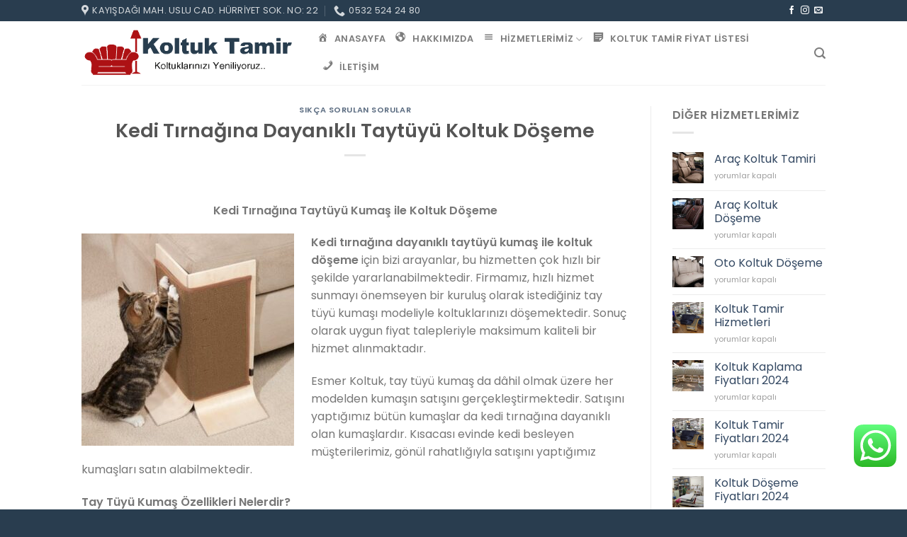

--- FILE ---
content_type: text/html; charset=UTF-8
request_url: https://koltuktamir.com/kedi-tirnagina-taytuyu-koltuk-doseme.html
body_size: 18500
content:
<!DOCTYPE html>
<html lang="tr" class="loading-site no-js">
<head>
	<meta charset="UTF-8" />
	<link rel="profile" href="https://gmpg.org/xfn/11" />
	<link rel="pingback" href="https://koltuktamir.com/xmlrpc.php" />

	<script>(function(html){html.className = html.className.replace(/\bno-js\b/,'js')})(document.documentElement);</script>
<title>Kedi Tırnağına Dayanıklı Taytüyü Koltuk Döşeme &#8211; Koltuk Tamir</title>
<meta name='robots' content='max-image-preview:large' />
	<style>img:is([sizes="auto" i], [sizes^="auto," i]) { contain-intrinsic-size: 3000px 1500px }</style>
	<meta name="viewport" content="width=device-width, initial-scale=1" /><link rel='prefetch' href='https://koltuktamir.com/wp-content/themes/flatsome/assets/js/flatsome.js?ver=e1ad26bd5672989785e1' />
<link rel='prefetch' href='https://koltuktamir.com/wp-content/themes/flatsome/assets/js/chunk.slider.js?ver=3.19.12' />
<link rel='prefetch' href='https://koltuktamir.com/wp-content/themes/flatsome/assets/js/chunk.popups.js?ver=3.19.12' />
<link rel='prefetch' href='https://koltuktamir.com/wp-content/themes/flatsome/assets/js/chunk.tooltips.js?ver=3.19.12' />
<link rel="alternate" type="application/rss+xml" title="Koltuk Tamir &raquo; akışı" href="https://koltuktamir.com/feed" />
<script type="text/javascript">
/* <![CDATA[ */
window._wpemojiSettings = {"baseUrl":"https:\/\/s.w.org\/images\/core\/emoji\/16.0.1\/72x72\/","ext":".png","svgUrl":"https:\/\/s.w.org\/images\/core\/emoji\/16.0.1\/svg\/","svgExt":".svg","source":{"concatemoji":"https:\/\/koltuktamir.com\/wp-includes\/js\/wp-emoji-release.min.js?ver=7b9eeb1c17955c8ede0a8a003c355de2"}};
/*! This file is auto-generated */
!function(s,n){var o,i,e;function c(e){try{var t={supportTests:e,timestamp:(new Date).valueOf()};sessionStorage.setItem(o,JSON.stringify(t))}catch(e){}}function p(e,t,n){e.clearRect(0,0,e.canvas.width,e.canvas.height),e.fillText(t,0,0);var t=new Uint32Array(e.getImageData(0,0,e.canvas.width,e.canvas.height).data),a=(e.clearRect(0,0,e.canvas.width,e.canvas.height),e.fillText(n,0,0),new Uint32Array(e.getImageData(0,0,e.canvas.width,e.canvas.height).data));return t.every(function(e,t){return e===a[t]})}function u(e,t){e.clearRect(0,0,e.canvas.width,e.canvas.height),e.fillText(t,0,0);for(var n=e.getImageData(16,16,1,1),a=0;a<n.data.length;a++)if(0!==n.data[a])return!1;return!0}function f(e,t,n,a){switch(t){case"flag":return n(e,"\ud83c\udff3\ufe0f\u200d\u26a7\ufe0f","\ud83c\udff3\ufe0f\u200b\u26a7\ufe0f")?!1:!n(e,"\ud83c\udde8\ud83c\uddf6","\ud83c\udde8\u200b\ud83c\uddf6")&&!n(e,"\ud83c\udff4\udb40\udc67\udb40\udc62\udb40\udc65\udb40\udc6e\udb40\udc67\udb40\udc7f","\ud83c\udff4\u200b\udb40\udc67\u200b\udb40\udc62\u200b\udb40\udc65\u200b\udb40\udc6e\u200b\udb40\udc67\u200b\udb40\udc7f");case"emoji":return!a(e,"\ud83e\udedf")}return!1}function g(e,t,n,a){var r="undefined"!=typeof WorkerGlobalScope&&self instanceof WorkerGlobalScope?new OffscreenCanvas(300,150):s.createElement("canvas"),o=r.getContext("2d",{willReadFrequently:!0}),i=(o.textBaseline="top",o.font="600 32px Arial",{});return e.forEach(function(e){i[e]=t(o,e,n,a)}),i}function t(e){var t=s.createElement("script");t.src=e,t.defer=!0,s.head.appendChild(t)}"undefined"!=typeof Promise&&(o="wpEmojiSettingsSupports",i=["flag","emoji"],n.supports={everything:!0,everythingExceptFlag:!0},e=new Promise(function(e){s.addEventListener("DOMContentLoaded",e,{once:!0})}),new Promise(function(t){var n=function(){try{var e=JSON.parse(sessionStorage.getItem(o));if("object"==typeof e&&"number"==typeof e.timestamp&&(new Date).valueOf()<e.timestamp+604800&&"object"==typeof e.supportTests)return e.supportTests}catch(e){}return null}();if(!n){if("undefined"!=typeof Worker&&"undefined"!=typeof OffscreenCanvas&&"undefined"!=typeof URL&&URL.createObjectURL&&"undefined"!=typeof Blob)try{var e="postMessage("+g.toString()+"("+[JSON.stringify(i),f.toString(),p.toString(),u.toString()].join(",")+"));",a=new Blob([e],{type:"text/javascript"}),r=new Worker(URL.createObjectURL(a),{name:"wpTestEmojiSupports"});return void(r.onmessage=function(e){c(n=e.data),r.terminate(),t(n)})}catch(e){}c(n=g(i,f,p,u))}t(n)}).then(function(e){for(var t in e)n.supports[t]=e[t],n.supports.everything=n.supports.everything&&n.supports[t],"flag"!==t&&(n.supports.everythingExceptFlag=n.supports.everythingExceptFlag&&n.supports[t]);n.supports.everythingExceptFlag=n.supports.everythingExceptFlag&&!n.supports.flag,n.DOMReady=!1,n.readyCallback=function(){n.DOMReady=!0}}).then(function(){return e}).then(function(){var e;n.supports.everything||(n.readyCallback(),(e=n.source||{}).concatemoji?t(e.concatemoji):e.wpemoji&&e.twemoji&&(t(e.twemoji),t(e.wpemoji)))}))}((window,document),window._wpemojiSettings);
/* ]]> */
</script>
<link rel='stylesheet' id='ht_ctc_main_css-css' href='https://koltuktamir.com/wp-content/plugins/click-to-chat-for-whatsapp/new/inc/assets/css/main.css?ver=4.35' type='text/css' media='all' />
<link rel='stylesheet' id='dashicons-css' href='https://koltuktamir.com/wp-includes/css/dashicons.min.css?ver=7b9eeb1c17955c8ede0a8a003c355de2' type='text/css' media='all' />
<link rel='stylesheet' id='menu-icons-extra-css' href='https://koltuktamir.com/wp-content/plugins/menu-icons/css/extra.min.css?ver=0.13.20' type='text/css' media='all' />
<style id='wp-emoji-styles-inline-css' type='text/css'>

	img.wp-smiley, img.emoji {
		display: inline !important;
		border: none !important;
		box-shadow: none !important;
		height: 1em !important;
		width: 1em !important;
		margin: 0 0.07em !important;
		vertical-align: -0.1em !important;
		background: none !important;
		padding: 0 !important;
	}
</style>
<style id='wp-block-library-inline-css' type='text/css'>
:root{--wp-admin-theme-color:#007cba;--wp-admin-theme-color--rgb:0,124,186;--wp-admin-theme-color-darker-10:#006ba1;--wp-admin-theme-color-darker-10--rgb:0,107,161;--wp-admin-theme-color-darker-20:#005a87;--wp-admin-theme-color-darker-20--rgb:0,90,135;--wp-admin-border-width-focus:2px;--wp-block-synced-color:#7a00df;--wp-block-synced-color--rgb:122,0,223;--wp-bound-block-color:var(--wp-block-synced-color)}@media (min-resolution:192dpi){:root{--wp-admin-border-width-focus:1.5px}}.wp-element-button{cursor:pointer}:root{--wp--preset--font-size--normal:16px;--wp--preset--font-size--huge:42px}:root .has-very-light-gray-background-color{background-color:#eee}:root .has-very-dark-gray-background-color{background-color:#313131}:root .has-very-light-gray-color{color:#eee}:root .has-very-dark-gray-color{color:#313131}:root .has-vivid-green-cyan-to-vivid-cyan-blue-gradient-background{background:linear-gradient(135deg,#00d084,#0693e3)}:root .has-purple-crush-gradient-background{background:linear-gradient(135deg,#34e2e4,#4721fb 50%,#ab1dfe)}:root .has-hazy-dawn-gradient-background{background:linear-gradient(135deg,#faaca8,#dad0ec)}:root .has-subdued-olive-gradient-background{background:linear-gradient(135deg,#fafae1,#67a671)}:root .has-atomic-cream-gradient-background{background:linear-gradient(135deg,#fdd79a,#004a59)}:root .has-nightshade-gradient-background{background:linear-gradient(135deg,#330968,#31cdcf)}:root .has-midnight-gradient-background{background:linear-gradient(135deg,#020381,#2874fc)}.has-regular-font-size{font-size:1em}.has-larger-font-size{font-size:2.625em}.has-normal-font-size{font-size:var(--wp--preset--font-size--normal)}.has-huge-font-size{font-size:var(--wp--preset--font-size--huge)}.has-text-align-center{text-align:center}.has-text-align-left{text-align:left}.has-text-align-right{text-align:right}#end-resizable-editor-section{display:none}.aligncenter{clear:both}.items-justified-left{justify-content:flex-start}.items-justified-center{justify-content:center}.items-justified-right{justify-content:flex-end}.items-justified-space-between{justify-content:space-between}.screen-reader-text{border:0;clip-path:inset(50%);height:1px;margin:-1px;overflow:hidden;padding:0;position:absolute;width:1px;word-wrap:normal!important}.screen-reader-text:focus{background-color:#ddd;clip-path:none;color:#444;display:block;font-size:1em;height:auto;left:5px;line-height:normal;padding:15px 23px 14px;text-decoration:none;top:5px;width:auto;z-index:100000}html :where(.has-border-color){border-style:solid}html :where([style*=border-top-color]){border-top-style:solid}html :where([style*=border-right-color]){border-right-style:solid}html :where([style*=border-bottom-color]){border-bottom-style:solid}html :where([style*=border-left-color]){border-left-style:solid}html :where([style*=border-width]){border-style:solid}html :where([style*=border-top-width]){border-top-style:solid}html :where([style*=border-right-width]){border-right-style:solid}html :where([style*=border-bottom-width]){border-bottom-style:solid}html :where([style*=border-left-width]){border-left-style:solid}html :where(img[class*=wp-image-]){height:auto;max-width:100%}:where(figure){margin:0 0 1em}html :where(.is-position-sticky){--wp-admin--admin-bar--position-offset:var(--wp-admin--admin-bar--height,0px)}@media screen and (max-width:600px){html :where(.is-position-sticky){--wp-admin--admin-bar--position-offset:0px}}
</style>
<link rel='stylesheet' id='contact-form-7-css' href='https://koltuktamir.com/wp-content/plugins/contact-form-7/includes/css/styles.css?ver=6.1.4' type='text/css' media='all' />
<link rel='stylesheet' id='tablepress-default-css' href='https://koltuktamir.com/wp-content/plugins/tablepress/css/build/default.css?ver=3.1.3' type='text/css' media='all' />
<link rel='stylesheet' id='flatsome-main-css' href='https://koltuktamir.com/wp-content/themes/flatsome/assets/css/flatsome.css?ver=3.19.12' type='text/css' media='all' />
<style id='flatsome-main-inline-css' type='text/css'>
@font-face {
				font-family: "fl-icons";
				font-display: block;
				src: url(https://koltuktamir.com/wp-content/themes/flatsome/assets/css/icons/fl-icons.eot?v=3.19.12);
				src:
					url(https://koltuktamir.com/wp-content/themes/flatsome/assets/css/icons/fl-icons.eot#iefix?v=3.19.12) format("embedded-opentype"),
					url(https://koltuktamir.com/wp-content/themes/flatsome/assets/css/icons/fl-icons.woff2?v=3.19.12) format("woff2"),
					url(https://koltuktamir.com/wp-content/themes/flatsome/assets/css/icons/fl-icons.ttf?v=3.19.12) format("truetype"),
					url(https://koltuktamir.com/wp-content/themes/flatsome/assets/css/icons/fl-icons.woff?v=3.19.12) format("woff"),
					url(https://koltuktamir.com/wp-content/themes/flatsome/assets/css/icons/fl-icons.svg?v=3.19.12#fl-icons) format("svg");
			}
</style>
<link rel='stylesheet' id='flatsome-style-css' href='https://koltuktamir.com/wp-content/themes/flatsome/style.css?ver=3.19.12' type='text/css' media='all' />
<script type="text/javascript" src="https://koltuktamir.com/wp-includes/js/jquery/jquery.min.js?ver=3.7.1" id="jquery-core-js"></script>
<script type="text/javascript" src="https://koltuktamir.com/wp-includes/js/jquery/jquery-migrate.min.js?ver=3.4.1" id="jquery-migrate-js"></script>
<link rel="https://api.w.org/" href="https://koltuktamir.com/wp-json/" /><link rel="alternate" title="JSON" type="application/json" href="https://koltuktamir.com/wp-json/wp/v2/posts/4647" /><link rel="canonical" href="https://koltuktamir.com/kedi-tirnagina-taytuyu-koltuk-doseme.html" />
<link rel="alternate" title="oEmbed (JSON)" type="application/json+oembed" href="https://koltuktamir.com/wp-json/oembed/1.0/embed?url=https%3A%2F%2Fkoltuktamir.com%2Fkedi-tirnagina-taytuyu-koltuk-doseme.html" />
<link rel="alternate" title="oEmbed (XML)" type="text/xml+oembed" href="https://koltuktamir.com/wp-json/oembed/1.0/embed?url=https%3A%2F%2Fkoltuktamir.com%2Fkedi-tirnagina-taytuyu-koltuk-doseme.html&#038;format=xml" />
<link rel="icon" href="https://koltuktamir.com/wp-content/uploads/2023/03/cropped-icon-1-32x32.png" sizes="32x32" />
<link rel="icon" href="https://koltuktamir.com/wp-content/uploads/2023/03/cropped-icon-1-192x192.png" sizes="192x192" />
<link rel="apple-touch-icon" href="https://koltuktamir.com/wp-content/uploads/2023/03/cropped-icon-1-180x180.png" />
<meta name="msapplication-TileImage" content="https://koltuktamir.com/wp-content/uploads/2023/03/cropped-icon-1-270x270.png" />
<style id="custom-css" type="text/css">:root {--primary-color: #293d4f;--fs-color-primary: #293d4f;--fs-color-secondary: #d26e4b;--fs-color-success: #7a9c59;--fs-color-alert: #b20000;--fs-experimental-link-color: #334862;--fs-experimental-link-color-hover: #111;}.tooltipster-base {--tooltip-color: #fff;--tooltip-bg-color: #000;}.off-canvas-right .mfp-content, .off-canvas-left .mfp-content {--drawer-width: 300px;}.header-main{height: 90px}#logo img{max-height: 90px}#logo{width:303px;}#logo a{max-width:300px;}.header-top{min-height: 30px}.transparent .header-main{height: 90px}.transparent #logo img{max-height: 90px}.has-transparent + .page-title:first-of-type,.has-transparent + #main > .page-title,.has-transparent + #main > div > .page-title,.has-transparent + #main .page-header-wrapper:first-of-type .page-title{padding-top: 120px;}.header.show-on-scroll,.stuck .header-main{height:70px!important}.stuck #logo img{max-height: 70px!important}.search-form{ width: 45%;}.header-bottom {background-color: #f1f1f1}.header-bottom-nav > li > a{line-height: 16px }@media (max-width: 549px) {.header-main{height: 70px}#logo img{max-height: 70px}}.nav-dropdown-has-arrow.nav-dropdown-has-border li.has-dropdown:before{border-bottom-color: #ffffff;}.nav .nav-dropdown{border-color: #ffffff }.nav-dropdown{font-size:100%}.nav-dropdown-has-arrow li.has-dropdown:after{border-bottom-color: #293d4f;}.nav .nav-dropdown{background-color: #293d4f}body{font-size: 100%;}@media screen and (max-width: 549px){body{font-size: 100%;}}body{font-family: Poppins, sans-serif;}body {font-weight: 400;font-style: normal;}.nav > li > a {font-family: Poppins, sans-serif;}.mobile-sidebar-levels-2 .nav > li > ul > li > a {font-family: Poppins, sans-serif;}.nav > li > a,.mobile-sidebar-levels-2 .nav > li > ul > li > a {font-weight: 600;font-style: normal;}h1,h2,h3,h4,h5,h6,.heading-font, .off-canvas-center .nav-sidebar.nav-vertical > li > a{font-family: Poppins, sans-serif;}h1,h2,h3,h4,h5,h6,.heading-font,.banner h1,.banner h2 {font-weight: 600;font-style: normal;}.alt-font{font-family: Poppins, sans-serif;}.alt-font {font-weight: 400!important;font-style: normal!important;}.absolute-footer, html{background-color: #293d4f}.nav-vertical-fly-out > li + li {border-top-width: 1px; border-top-style: solid;}.label-new.menu-item > a:after{content:"Yeni";}.label-hot.menu-item > a:after{content:"Popüler";}.label-sale.menu-item > a:after{content:"İndirim";}.label-popular.menu-item > a:after{content:"Popüler";}</style><style id="kirki-inline-styles">/* devanagari */
@font-face {
  font-family: 'Poppins';
  font-style: normal;
  font-weight: 400;
  font-display: swap;
  src: url(https://koltuktamir.com/wp-content/fonts/poppins/pxiEyp8kv8JHgFVrJJbecmNE.woff2) format('woff2');
  unicode-range: U+0900-097F, U+1CD0-1CF9, U+200C-200D, U+20A8, U+20B9, U+20F0, U+25CC, U+A830-A839, U+A8E0-A8FF, U+11B00-11B09;
}
/* latin-ext */
@font-face {
  font-family: 'Poppins';
  font-style: normal;
  font-weight: 400;
  font-display: swap;
  src: url(https://koltuktamir.com/wp-content/fonts/poppins/pxiEyp8kv8JHgFVrJJnecmNE.woff2) format('woff2');
  unicode-range: U+0100-02BA, U+02BD-02C5, U+02C7-02CC, U+02CE-02D7, U+02DD-02FF, U+0304, U+0308, U+0329, U+1D00-1DBF, U+1E00-1E9F, U+1EF2-1EFF, U+2020, U+20A0-20AB, U+20AD-20C0, U+2113, U+2C60-2C7F, U+A720-A7FF;
}
/* latin */
@font-face {
  font-family: 'Poppins';
  font-style: normal;
  font-weight: 400;
  font-display: swap;
  src: url(https://koltuktamir.com/wp-content/fonts/poppins/pxiEyp8kv8JHgFVrJJfecg.woff2) format('woff2');
  unicode-range: U+0000-00FF, U+0131, U+0152-0153, U+02BB-02BC, U+02C6, U+02DA, U+02DC, U+0304, U+0308, U+0329, U+2000-206F, U+20AC, U+2122, U+2191, U+2193, U+2212, U+2215, U+FEFF, U+FFFD;
}
/* devanagari */
@font-face {
  font-family: 'Poppins';
  font-style: normal;
  font-weight: 600;
  font-display: swap;
  src: url(https://koltuktamir.com/wp-content/fonts/poppins/pxiByp8kv8JHgFVrLEj6Z11lFc-K.woff2) format('woff2');
  unicode-range: U+0900-097F, U+1CD0-1CF9, U+200C-200D, U+20A8, U+20B9, U+20F0, U+25CC, U+A830-A839, U+A8E0-A8FF, U+11B00-11B09;
}
/* latin-ext */
@font-face {
  font-family: 'Poppins';
  font-style: normal;
  font-weight: 600;
  font-display: swap;
  src: url(https://koltuktamir.com/wp-content/fonts/poppins/pxiByp8kv8JHgFVrLEj6Z1JlFc-K.woff2) format('woff2');
  unicode-range: U+0100-02BA, U+02BD-02C5, U+02C7-02CC, U+02CE-02D7, U+02DD-02FF, U+0304, U+0308, U+0329, U+1D00-1DBF, U+1E00-1E9F, U+1EF2-1EFF, U+2020, U+20A0-20AB, U+20AD-20C0, U+2113, U+2C60-2C7F, U+A720-A7FF;
}
/* latin */
@font-face {
  font-family: 'Poppins';
  font-style: normal;
  font-weight: 600;
  font-display: swap;
  src: url(https://koltuktamir.com/wp-content/fonts/poppins/pxiByp8kv8JHgFVrLEj6Z1xlFQ.woff2) format('woff2');
  unicode-range: U+0000-00FF, U+0131, U+0152-0153, U+02BB-02BC, U+02C6, U+02DA, U+02DC, U+0304, U+0308, U+0329, U+2000-206F, U+20AC, U+2122, U+2191, U+2193, U+2212, U+2215, U+FEFF, U+FFFD;
}</style></head>

<body data-rsssl=1 class="wp-singular post-template-default single single-post postid-4647 single-format-standard wp-theme-flatsome lightbox nav-dropdown-has-arrow nav-dropdown-has-shadow nav-dropdown-has-border">


<a class="skip-link screen-reader-text" href="#main">İçeriğe atla</a>

<div id="wrapper">

	
	<header id="header" class="header has-sticky sticky-jump">
		<div class="header-wrapper">
			<div id="top-bar" class="header-top hide-for-sticky nav-dark">
    <div class="flex-row container">
      <div class="flex-col hide-for-medium flex-left">
          <ul class="nav nav-left medium-nav-center nav-small  nav-divided">
              <li class="header-contact-wrapper">
		<ul id="header-contact" class="nav nav-divided nav-uppercase header-contact">
					<li class="">
			  <a target="_blank" rel="noopener" href="https://maps.google.com/?q=Kayışdağı Mah. Uslu Cad.  Hürriyet Sok. No: 22" title="Kayışdağı Mah. Uslu Cad.  Hürriyet Sok. No: 22" class="tooltip">
			  	 <i class="icon-map-pin-fill" style="font-size:16px;" ></i>			     <span>
			     	Kayışdağı Mah. Uslu Cad.  Hürriyet Sok. No: 22			     </span>
			  </a>
			</li>
			
			
			
						<li class="">
			  <a href="tel:0532 524 24 80" class="tooltip" title="0532 524 24 80">
			     <i class="icon-phone" style="font-size:16px;" ></i>			      <span>0532 524 24 80</span>
			  </a>
			</li>
			
				</ul>
</li>
          </ul>
      </div>

      <div class="flex-col hide-for-medium flex-center">
          <ul class="nav nav-center nav-small  nav-divided">
                        </ul>
      </div>

      <div class="flex-col hide-for-medium flex-right">
         <ul class="nav top-bar-nav nav-right nav-small  nav-divided">
              <li class="html header-social-icons ml-0">
	<div class="social-icons follow-icons" ><a href="https://www.facebook.com/esmerkoltuk/" target="_blank" data-label="Facebook" class="icon plain facebook tooltip" title="Facebook&amp;apos; ta takip et" aria-label="Facebook&amp;apos; ta takip et" rel="noopener nofollow" ><i class="icon-facebook" ></i></a><a href="https://www.instagram.com/esmerkoltuk/" target="_blank" data-label="Instagram" class="icon plain instagram tooltip" title="Instagram&amp;apos; da takip et" aria-label="Instagram&amp;apos; da takip et" rel="noopener nofollow" ><i class="icon-instagram" ></i></a><a href="mailto:info@esmerkoltuk.com" data-label="E-mail" target="_blank" class="icon plain email tooltip" title="Bize e-posta gönderin" aria-label="Bize e-posta gönderin" rel="nofollow noopener" ><i class="icon-envelop" ></i></a></div></li>
          </ul>
      </div>

            <div class="flex-col show-for-medium flex-grow">
          <ul class="nav nav-center nav-small mobile-nav  nav-divided">
              <li class="header-contact-wrapper">
		<ul id="header-contact" class="nav nav-divided nav-uppercase header-contact">
					<li class="">
			  <a target="_blank" rel="noopener" href="https://maps.google.com/?q=Kayışdağı Mah. Uslu Cad.  Hürriyet Sok. No: 22" title="Kayışdağı Mah. Uslu Cad.  Hürriyet Sok. No: 22" class="tooltip">
			  	 <i class="icon-map-pin-fill" style="font-size:16px;" ></i>			     <span>
			     	Kayışdağı Mah. Uslu Cad.  Hürriyet Sok. No: 22			     </span>
			  </a>
			</li>
			
			
			
						<li class="">
			  <a href="tel:0532 524 24 80" class="tooltip" title="0532 524 24 80">
			     <i class="icon-phone" style="font-size:16px;" ></i>			      <span>0532 524 24 80</span>
			  </a>
			</li>
			
				</ul>
</li>
          </ul>
      </div>
      
    </div>
</div>
<div id="masthead" class="header-main ">
      <div class="header-inner flex-row container logo-left medium-logo-center" role="navigation">

          <!-- Logo -->
          <div id="logo" class="flex-col logo">
            
<!-- Header logo -->
<a href="https://koltuktamir.com/" title="Koltuk Tamir - Koltuk Tamir, Koltuk Yüz Değiştirme, Koltuk Yenileme, Koltuk Yüz Değişimi, Koltuk Döşeme, Koltuk Yüzletme, Koltuk Kaplama" rel="home">
		<img width="416" height="114" src="https://koltuktamir.com/wp-content/uploads/2023/03/logoss.png" class="header_logo header-logo" alt="Koltuk Tamir"/><img  width="416" height="114" src="https://koltuktamir.com/wp-content/uploads/2023/03/logoss.png" class="header-logo-dark" alt="Koltuk Tamir"/></a>
          </div>

          <!-- Mobile Left Elements -->
          <div class="flex-col show-for-medium flex-left">
            <ul class="mobile-nav nav nav-left ">
              <li class="nav-icon has-icon">
  		<a href="#" data-open="#main-menu" data-pos="left" data-bg="main-menu-overlay" data-color="" class="is-small" aria-label="Menü" aria-controls="main-menu" aria-expanded="false">

		  <i class="icon-menu" ></i>
		  		</a>
	</li>
            </ul>
          </div>

          <!-- Left Elements -->
          <div class="flex-col hide-for-medium flex-left
            flex-grow">
            <ul class="header-nav header-nav-main nav nav-left  nav-uppercase" >
              <li id="menu-item-27" class="menu-item menu-item-type-post_type menu-item-object-page menu-item-home menu-item-27 menu-item-design-default"><a href="https://koltuktamir.com/" class="nav-top-link"><i class="_mi _before dashicons dashicons-admin-home" aria-hidden="true"></i><span>Anasayfa</span></a></li>
<li id="menu-item-28" class="menu-item menu-item-type-post_type menu-item-object-page menu-item-28 menu-item-design-default"><a href="https://koltuktamir.com/hakkimizda" class="nav-top-link"><i class="_mi _before dashicons dashicons-admin-site" aria-hidden="true"></i><span>Hakkımızda</span></a></li>
<li id="menu-item-30" class="menu-item menu-item-type-custom menu-item-object-custom menu-item-has-children menu-item-30 menu-item-design-default has-dropdown"><a href="#" class="nav-top-link" aria-expanded="false" aria-haspopup="menu"><i class="_mi _before dashicons dashicons-menu" aria-hidden="true"></i><span>Hizmetlerimiz</span><i class="icon-angle-down" ></i></a>
<ul class="sub-menu nav-dropdown nav-dropdown-default dark">
	<li id="menu-item-5057" class="menu-item menu-item-type-post_type menu-item-object-post menu-item-5057"><a href="https://koltuktamir.com/koltuk-yuz-degisimi.html">Koltuk Yüz Değişimi</a></li>
	<li id="menu-item-5054" class="menu-item menu-item-type-post_type menu-item-object-post menu-item-5054"><a href="https://koltuktamir.com/koltuk-doseme.html">Koltuk Döşeme</a></li>
	<li id="menu-item-5055" class="menu-item menu-item-type-post_type menu-item-object-post menu-item-5055"><a href="https://koltuktamir.com/koltuk-kaplama.html">Koltuk Kaplama</a></li>
	<li id="menu-item-5056" class="menu-item menu-item-type-post_type menu-item-object-post menu-item-5056"><a href="https://koltuktamir.com/koltuk-tamiri.html">Koltuk Tamiri</a></li>
</ul>
</li>
<li id="menu-item-5152" class="menu-item menu-item-type-post_type menu-item-object-page menu-item-5152 menu-item-design-default"><a href="https://koltuktamir.com/koltuk-tamir-fiyat-listesi" class="nav-top-link"><i class="_mi _before dashicons dashicons-format-aside" aria-hidden="true"></i><span>Koltuk Tamir Fiyat Listesi</span></a></li>
<li id="menu-item-29" class="menu-item menu-item-type-post_type menu-item-object-page menu-item-29 menu-item-design-default"><a href="https://koltuktamir.com/iletisim" class="nav-top-link"><i class="_mi _before dashicons dashicons-phone" aria-hidden="true"></i><span>iletişim</span></a></li>
            </ul>
          </div>

          <!-- Right Elements -->
          <div class="flex-col hide-for-medium flex-right">
            <ul class="header-nav header-nav-main nav nav-right  nav-uppercase">
              <li class="header-search header-search-lightbox has-icon">
			<a href="#search-lightbox" aria-label="Search" data-open="#search-lightbox" data-focus="input.search-field"
		class="is-small">
		<i class="icon-search" style="font-size:16px;" ></i></a>
		
	<div id="search-lightbox" class="mfp-hide dark text-center">
		<div class="searchform-wrapper ux-search-box relative form-flat is-large"><form method="get" class="searchform" action="https://koltuktamir.com/" role="search">
		<div class="flex-row relative">
			<div class="flex-col flex-grow">
	   	   <input type="search" class="search-field mb-0" name="s" value="" id="s" placeholder="Arama" />
			</div>
			<div class="flex-col">
				<button type="submit" class="ux-search-submit submit-button secondary button icon mb-0" aria-label="Gönder">
					<i class="icon-search" ></i>				</button>
			</div>
		</div>
    <div class="live-search-results text-left z-top"></div>
</form>
</div>	</div>
</li>
            </ul>
          </div>

          <!-- Mobile Right Elements -->
          <div class="flex-col show-for-medium flex-right">
            <ul class="mobile-nav nav nav-right ">
                          </ul>
          </div>

      </div>

            <div class="container"><div class="top-divider full-width"></div></div>
      </div>

<div class="header-bg-container fill"><div class="header-bg-image fill"></div><div class="header-bg-color fill"></div></div>		</div>
	</header>

	
	<main id="main" class="">

<div id="content" class="blog-wrapper blog-single page-wrapper">
	

<div class="row row-large row-divided ">

	<div class="large-9 col">
		


<article id="post-4647" class="post-4647 post type-post status-publish format-standard has-post-thumbnail hentry category-sikca-sorulan-sorular">
	<div class="article-inner ">
		<header class="entry-header">
	<div class="entry-header-text entry-header-text-top text-center">
		<h6 class="entry-category is-xsmall"><a href="https://koltuktamir.com/category/sikca-sorulan-sorular" rel="category tag">Sıkça Sorulan Sorular</a></h6><h1 class="entry-title">Kedi Tırnağına Dayanıklı Taytüyü Koltuk Döşeme</h1><div class="entry-divider is-divider small"></div>
	</div>
				</header>
		<div class="entry-content single-page">

	<p style="text-align: center;"><strong>Kedi Tırnağına Taytüyü Kumaş ile Koltuk Döşeme</strong></p>
<p><strong><img fetchpriority="high" decoding="async" class="size-medium wp-image-4648 alignleft" src="https://koltuktamir.com/wp-content/uploads/2023/03/kedddi-300x300.jpg" alt="" width="300" height="300" srcset="https://koltuktamir.com/wp-content/uploads/2023/03/kedddi-300x300.jpg 300w, https://koltuktamir.com/wp-content/uploads/2023/03/kedddi-150x150.jpg 150w, https://koltuktamir.com/wp-content/uploads/2023/03/kedddi.jpg 432w" sizes="(max-width: 300px) 100vw, 300px" />Kedi tırnağına dayanıklı taytüyü kumaş ile koltuk döşeme </strong>için bizi arayanlar, bu hizmetten çok hızlı bir şekilde yararlanabilmektedir. Firmamız, hızlı hizmet sunmayı önemseyen bir kuruluş olarak istediğiniz tay tüyü kumaşı modeliyle koltuklarınızı döşemektedir. Sonuç olarak uygun fiyat talepleriyle maksimum kaliteli bir hizmet alınmaktadır.</p>
<p>Esmer Koltuk, tay tüyü kumaş da dâhil olmak üzere her modelden kumaşın satışını gerçekleştirmektedir. Satışını yaptığımız bütün kumaşlar da kedi tırnağına dayanıklı olan kumaşlardır. Kısacası evinde kedi besleyen müşterilerimiz, gönül rahatlığıyla satışını yaptığımız kumaşları satın alabilmektedir.</p>
<p><strong>Tay Tüyü Kumaş Özellikleri Nelerdir?</strong></p>
<p>Tay tüyü kumaş, kesinlikle en sağlam kumaş türlerinden biridir. Bundan dolayı aldığı koltuk kumaşını uzun seneler boyunca hasarsız bir şekilde kullanmak isteyenlerin ilk tercihi de tay tüyü kumaşlar olmaktadır. Esmer Koltuk, <strong>kedi tırnağına dayanıklı tay tüyü kumaş satışı </strong>gerçekleştirmektedir. Böylelikle özellikle kedi tırnağına karşı dayanıklı olan kumaş modeli arayanlara iyi bir alternatif sunulmaktadır.</p>
<p>Tay tüyü kumaş, kolay temizlenebilir bir yapıya sahiptir. Bunun yanında zor kirlenen bir kumaş olan tay tüyü, çizilmelere ve yırtılmalara karşı da çok ciddi bir sağlamlığa sahiptir. Bu da evinde kedi besleyenler için olumlu bir özelliktir. Söz konusu kumaşın bir diğer özelliği de leke tutmayan yapıya sahip olmasıdır. Kısacası bu kumaşın kullanıldığı koltuklar, çok sık temizliğe ihtiyaç duymamaktadır.</p>
<p><strong>Kedi Tırnağına Dayanıklı Tay Tüyü Kumaş ile Koltuk Döşeme Fiyatları Kaç TL?</strong></p>
<p><strong><a href="http://kedi-tirnagina-taytuyu-koltuk-doseme">Kedi tırnağına dayanıklı taytüyü koltuk döşeme</a> fiyatları </strong>da sıklıkla merak edilen bir konudur. Öncelikle bu hizmet için talep edilen fiyatlar, firmadan firmaya değişmektedir. Esmer Koltuk da her zaman uygun fiyata kaliteli hizmet sağlamaya çalıştığından piyasa ortalaması fiyatlar belirlemektedir.</p>
<p><strong>Koltuk döşeme fiyatları</strong>, genel olarak döşeme yapılacak koltuk sayısına ve büyüklüğüne göre de değişmektedir. Dolayısıyla her işlem için aynı fiyatlar talep edilmemektedir. Ancak talep edilen fiyatların bütçenizi zorlamayacağı konusunda sizlere garanti sağlanmaktadır. Eğitimli ve deneyimli ustalarımız, koltuklarınızı istediğiniz tay tüyü kumaş ile döşeyecek ve böylelikle kedilerinizin koltuk kumaşına zarar vermesini engelleyecektir.</p>

	
	<div class="blog-share text-center"><div class="is-divider medium"></div><div class="social-icons share-icons share-row relative" ><a href="whatsapp://send?text=Kedi%20T%C4%B1rna%C4%9F%C4%B1na%20Dayan%C4%B1kl%C4%B1%20Tayt%C3%BCy%C3%BC%20Koltuk%20D%C3%B6%C5%9Feme - https://koltuktamir.com/kedi-tirnagina-taytuyu-koltuk-doseme.html" data-action="share/whatsapp/share" class="icon button circle is-outline tooltip whatsapp show-for-medium" title="WhatsApp&amp;apos; ta paylaş" aria-label="WhatsApp&amp;apos; ta paylaş" ><i class="icon-whatsapp" ></i></a><a href="https://www.facebook.com/sharer.php?u=https://koltuktamir.com/kedi-tirnagina-taytuyu-koltuk-doseme.html" data-label="Facebook" onclick="window.open(this.href,this.title,'width=500,height=500,top=300px,left=300px'); return false;" target="_blank" class="icon button circle is-outline tooltip facebook" title="Facebook&amp;apos; ta paylaş" aria-label="Facebook&amp;apos; ta paylaş" rel="noopener nofollow" ><i class="icon-facebook" ></i></a><a href="https://twitter.com/share?url=https://koltuktamir.com/kedi-tirnagina-taytuyu-koltuk-doseme.html" onclick="window.open(this.href,this.title,'width=500,height=500,top=300px,left=300px'); return false;" target="_blank" class="icon button circle is-outline tooltip twitter" title="Twitter&amp;apos; da paylaş" aria-label="Twitter&amp;apos; da paylaş" rel="noopener nofollow" ><i class="icon-twitter" ></i></a><a href="mailto:?subject=Kedi%20T%C4%B1rna%C4%9F%C4%B1na%20Dayan%C4%B1kl%C4%B1%20Tayt%C3%BCy%C3%BC%20Koltuk%20D%C3%B6%C5%9Feme&body=Buna%20bir%20g%C3%B6z%20at%3A%20https%3A%2F%2Fkoltuktamir.com%2Fkedi-tirnagina-taytuyu-koltuk-doseme.html" class="icon button circle is-outline tooltip email" title="Arkadaşına e-posta ile gönder" aria-label="Arkadaşına e-posta ile gönder" rel="nofollow" ><i class="icon-envelop" ></i></a><a href="https://pinterest.com/pin/create/button?url=https://koltuktamir.com/kedi-tirnagina-taytuyu-koltuk-doseme.html&media=https://koltuktamir.com/wp-content/uploads/2023/03/kedddi.jpg&description=Kedi%20T%C4%B1rna%C4%9F%C4%B1na%20Dayan%C4%B1kl%C4%B1%20Tayt%C3%BCy%C3%BC%20Koltuk%20D%C3%B6%C5%9Feme" onclick="window.open(this.href,this.title,'width=500,height=500,top=300px,left=300px'); return false;" target="_blank" class="icon button circle is-outline tooltip pinterest" title="Pinterest&amp;apos; te pinle" aria-label="Pinterest&amp;apos; te pinle" rel="noopener nofollow" ><i class="icon-pinterest" ></i></a><a href="https://www.linkedin.com/shareArticle?mini=true&url=https://koltuktamir.com/kedi-tirnagina-taytuyu-koltuk-doseme.html&title=Kedi%20T%C4%B1rna%C4%9F%C4%B1na%20Dayan%C4%B1kl%C4%B1%20Tayt%C3%BCy%C3%BC%20Koltuk%20D%C3%B6%C5%9Feme" onclick="window.open(this.href,this.title,'width=500,height=500,top=300px,left=300px'); return false;" target="_blank" class="icon button circle is-outline tooltip linkedin" title="Linkedin&amp;apos; de paylaş" aria-label="Linkedin&amp;apos; de paylaş" rel="noopener nofollow" ><i class="icon-linkedin" ></i></a></div></div></div>



        <nav role="navigation" id="nav-below" class="navigation-post">
	<div class="flex-row next-prev-nav bt bb">
		<div class="flex-col flex-grow nav-prev text-left">
			    <div class="nav-previous"><a href="https://koltuktamir.com/kedi-tirnagina-dayanikli-nubuk-kumas.html" rel="prev"><span class="hide-for-small"><i class="icon-angle-left" ></i></span> Kedi Tırnağına dayanıklı Nubuk Kumaş</a></div>
		</div>
		<div class="flex-col flex-grow nav-next text-right">
			    <div class="nav-next"><a href="https://koltuktamir.com/kedi-tirmigina-dayanikli-kumas.html" rel="next">Kedi Tırmığına Dayanıklı Kumaş <span class="hide-for-small"><i class="icon-angle-right" ></i></span></a></div>		</div>
	</div>

	    </nav>

    	</div>
</article>


	</div>
	<div class="post-sidebar large-3 col">
				<div id="secondary" class="widget-area " role="complementary">
				<aside id="flatsome_recent_posts-2" class="widget flatsome_recent_posts">		<span class="widget-title "><span>Diğer Hizmetlerimiz</span></span><div class="is-divider small"></div>		<ul>		
		
		<li class="recent-blog-posts-li">
			<div class="flex-row recent-blog-posts align-top pt-half pb-half">
				<div class="flex-col mr-half">
					<div class="badge post-date  badge-outline">
							<div class="badge-inner bg-fill" style="background: url(https://koltuktamir.com/wp-content/uploads/2024/03/oto-150x150.jpeg); border:0;">
                                							</div>
					</div>
				</div>
				<div class="flex-col flex-grow">
					  <a href="https://koltuktamir.com/arac-koltuk-tamiri.html" title="Araç Koltuk Tamiri">Araç Koltuk Tamiri</a>
				   	  <span class="post_comments op-7 block is-xsmall"><span><span class="screen-reader-text">Araç Koltuk Tamiri için</span> yorumlar kapalı</span></span>
				</div>
			</div>
		</li>
		
		
		<li class="recent-blog-posts-li">
			<div class="flex-row recent-blog-posts align-top pt-half pb-half">
				<div class="flex-col mr-half">
					<div class="badge post-date  badge-outline">
							<div class="badge-inner bg-fill" style="background: url(https://koltuktamir.com/wp-content/uploads/2024/03/oto-1-150x150.jpeg); border:0;">
                                							</div>
					</div>
				</div>
				<div class="flex-col flex-grow">
					  <a href="https://koltuktamir.com/arac-koltuk-doseme.html" title="Araç Koltuk Döşeme">Araç Koltuk Döşeme</a>
				   	  <span class="post_comments op-7 block is-xsmall"><span><span class="screen-reader-text">Araç Koltuk Döşeme için</span> yorumlar kapalı</span></span>
				</div>
			</div>
		</li>
		
		
		<li class="recent-blog-posts-li">
			<div class="flex-row recent-blog-posts align-top pt-half pb-half">
				<div class="flex-col mr-half">
					<div class="badge post-date  badge-outline">
							<div class="badge-inner bg-fill" style="background: url(https://koltuktamir.com/wp-content/uploads/2024/03/oto-2-150x150.jpeg); border:0;">
                                							</div>
					</div>
				</div>
				<div class="flex-col flex-grow">
					  <a href="https://koltuktamir.com/oto-koltuk-doseme.html" title="Oto Koltuk Döşeme">Oto Koltuk Döşeme</a>
				   	  <span class="post_comments op-7 block is-xsmall"><span><span class="screen-reader-text">Oto Koltuk Döşeme için</span> yorumlar kapalı</span></span>
				</div>
			</div>
		</li>
		
		
		<li class="recent-blog-posts-li">
			<div class="flex-row recent-blog-posts align-top pt-half pb-half">
				<div class="flex-col mr-half">
					<div class="badge post-date  badge-outline">
							<div class="badge-inner bg-fill" style="background: url(https://koltuktamir.com/wp-content/uploads/2021/10/102-150x150.png); border:0;">
                                							</div>
					</div>
				</div>
				<div class="flex-col flex-grow">
					  <a href="https://koltuktamir.com/koltuk-tamir-hizmetleri.html" title="Koltuk Tamir Hizmetleri">Koltuk Tamir Hizmetleri</a>
				   	  <span class="post_comments op-7 block is-xsmall"><span><span class="screen-reader-text">Koltuk Tamir Hizmetleri için</span> yorumlar kapalı</span></span>
				</div>
			</div>
		</li>
		
		
		<li class="recent-blog-posts-li">
			<div class="flex-row recent-blog-posts align-top pt-half pb-half">
				<div class="flex-col mr-half">
					<div class="badge post-date  badge-outline">
							<div class="badge-inner bg-fill" style="background: url(https://koltuktamir.com/wp-content/uploads/2023/04/108-150x150.jpg); border:0;">
                                							</div>
					</div>
				</div>
				<div class="flex-col flex-grow">
					  <a href="https://koltuktamir.com/koltuk-kaplama-fiyatlari-2024.html" title="Koltuk Kaplama Fiyatları 2024">Koltuk Kaplama Fiyatları 2024</a>
				   	  <span class="post_comments op-7 block is-xsmall"><span><span class="screen-reader-text">Koltuk Kaplama Fiyatları 2024 için</span> yorumlar kapalı</span></span>
				</div>
			</div>
		</li>
		
		
		<li class="recent-blog-posts-li">
			<div class="flex-row recent-blog-posts align-top pt-half pb-half">
				<div class="flex-col mr-half">
					<div class="badge post-date  badge-outline">
							<div class="badge-inner bg-fill" style="background: url(https://koltuktamir.com/wp-content/uploads/2021/10/102-150x150.png); border:0;">
                                							</div>
					</div>
				</div>
				<div class="flex-col flex-grow">
					  <a href="https://koltuktamir.com/koltuk-tamir-fiyatlari-2024.html" title="Koltuk Tamir Fiyatları 2024">Koltuk Tamir Fiyatları 2024</a>
				   	  <span class="post_comments op-7 block is-xsmall"><span><span class="screen-reader-text">Koltuk Tamir Fiyatları 2024 için</span> yorumlar kapalı</span></span>
				</div>
			</div>
		</li>
		
		
		<li class="recent-blog-posts-li">
			<div class="flex-row recent-blog-posts align-top pt-half pb-half">
				<div class="flex-col mr-half">
					<div class="badge post-date  badge-outline">
							<div class="badge-inner bg-fill" style="background: url(https://koltuktamir.com/wp-content/uploads/2021/10/105-1-150x150.jpg); border:0;">
                                							</div>
					</div>
				</div>
				<div class="flex-col flex-grow">
					  <a href="https://koltuktamir.com/koltuk-doseme-fiyatlari-2024.html" title="Koltuk Döşeme Fiyatları 2024">Koltuk Döşeme Fiyatları 2024</a>
				   	  <span class="post_comments op-7 block is-xsmall"><span><span class="screen-reader-text">Koltuk Döşeme Fiyatları 2024 için</span> yorumlar kapalı</span></span>
				</div>
			</div>
		</li>
		
		
		<li class="recent-blog-posts-li">
			<div class="flex-row recent-blog-posts align-top pt-half pb-half">
				<div class="flex-col mr-half">
					<div class="badge post-date  badge-outline">
							<div class="badge-inner bg-fill" style="background: url(https://koltuktamir.com/wp-content/uploads/2023/04/13-1-150x150.jpg); border:0;">
                                							</div>
					</div>
				</div>
				<div class="flex-col flex-grow">
					  <a href="https://koltuktamir.com/sandalye-yuz-degisim-fiyatlari-2024.html" title="Sandalye Yüz Değişim Fiyatları 2024">Sandalye Yüz Değişim Fiyatları 2024</a>
				   	  <span class="post_comments op-7 block is-xsmall"><span><span class="screen-reader-text">Sandalye Yüz Değişim Fiyatları 2024 için</span> yorumlar kapalı</span></span>
				</div>
			</div>
		</li>
		
		
		<li class="recent-blog-posts-li">
			<div class="flex-row recent-blog-posts align-top pt-half pb-half">
				<div class="flex-col mr-half">
					<div class="badge post-date  badge-outline">
							<div class="badge-inner bg-fill" style="background: url(https://koltuktamir.com/wp-content/uploads/2021/10/50-150x150.jpg); border:0;">
                                							</div>
					</div>
				</div>
				<div class="flex-col flex-grow">
					  <a href="https://koltuktamir.com/koltuk-tamir-atolyesi.html" title="Koltuk Tamir Atolyesi">Koltuk Tamir Atolyesi</a>
				   	  <span class="post_comments op-7 block is-xsmall"><span><span class="screen-reader-text">Koltuk Tamir Atolyesi için</span> yorumlar kapalı</span></span>
				</div>
			</div>
		</li>
		
		
		<li class="recent-blog-posts-li">
			<div class="flex-row recent-blog-posts align-top pt-half pb-half">
				<div class="flex-col mr-half">
					<div class="badge post-date  badge-outline">
							<div class="badge-inner bg-fill" style="background: url(https://koltuktamir.com/wp-content/uploads/2021/10/75-150x150.jpg); border:0;">
                                							</div>
					</div>
				</div>
				<div class="flex-col flex-grow">
					  <a href="https://koltuktamir.com/koltuk-doseme-atolyesi.html" title="Koltuk Döşeme Atölyesi">Koltuk Döşeme Atölyesi</a>
				   	  <span class="post_comments op-7 block is-xsmall"><span><span class="screen-reader-text">Koltuk Döşeme Atölyesi için</span> yorumlar kapalı</span></span>
				</div>
			</div>
		</li>
		
		
		<li class="recent-blog-posts-li">
			<div class="flex-row recent-blog-posts align-top pt-half pb-half">
				<div class="flex-col mr-half">
					<div class="badge post-date  badge-outline">
							<div class="badge-inner bg-fill" style="background: url(https://koltuktamir.com/wp-content/uploads/2023/04/47-150x150.jpg); border:0;">
                                							</div>
					</div>
				</div>
				<div class="flex-col flex-grow">
					  <a href="https://koltuktamir.com/koltuk-doseme-fiyatlari.html" title="Koltuk Döşeme Fiyatları">Koltuk Döşeme Fiyatları</a>
				   	  <span class="post_comments op-7 block is-xsmall"><span><span class="screen-reader-text">Koltuk Döşeme Fiyatları için</span> yorumlar kapalı</span></span>
				</div>
			</div>
		</li>
		
		
		<li class="recent-blog-posts-li">
			<div class="flex-row recent-blog-posts align-top pt-half pb-half">
				<div class="flex-col mr-half">
					<div class="badge post-date  badge-outline">
							<div class="badge-inner bg-fill" style="background: url(https://koltuktamir.com/wp-content/uploads/2021/10/8-150x150.jpg); border:0;">
                                							</div>
					</div>
				</div>
				<div class="flex-col flex-grow">
					  <a href="https://koltuktamir.com/koltuk-kaplama-fiyatlari.html" title="Koltuk Kaplama Fiyatları">Koltuk Kaplama Fiyatları</a>
				   	  <span class="post_comments op-7 block is-xsmall"><span><span class="screen-reader-text">Koltuk Kaplama Fiyatları için</span> yorumlar kapalı</span></span>
				</div>
			</div>
		</li>
		
		
		<li class="recent-blog-posts-li">
			<div class="flex-row recent-blog-posts align-top pt-half pb-half">
				<div class="flex-col mr-half">
					<div class="badge post-date  badge-outline">
							<div class="badge-inner bg-fill" style="background: url(https://koltuktamir.com/wp-content/uploads/2021/10/108-150x150.jpg); border:0;">
                                							</div>
					</div>
				</div>
				<div class="flex-col flex-grow">
					  <a href="https://koltuktamir.com/koltuk-yuz-degistirme-fiyatlari.html" title="Koltuk Yüz Değiştirme Fiyatları">Koltuk Yüz Değiştirme Fiyatları</a>
				   	  <span class="post_comments op-7 block is-xsmall"><span><span class="screen-reader-text">Koltuk Yüz Değiştirme Fiyatları için</span> yorumlar kapalı</span></span>
				</div>
			</div>
		</li>
		
		
		<li class="recent-blog-posts-li">
			<div class="flex-row recent-blog-posts align-top pt-half pb-half">
				<div class="flex-col mr-half">
					<div class="badge post-date  badge-outline">
							<div class="badge-inner bg-fill" style="background: url(https://koltuktamir.com/wp-content/uploads/2021/10/107-1-150x150.jpg); border:0;">
                                							</div>
					</div>
				</div>
				<div class="flex-col flex-grow">
					  <a href="https://koltuktamir.com/koltuk-tamir-fiyatlari.html" title="Koltuk Tamir Fiyatları">Koltuk Tamir Fiyatları</a>
				   	  <span class="post_comments op-7 block is-xsmall"><span><span class="screen-reader-text">Koltuk Tamir Fiyatları için</span> yorumlar kapalı</span></span>
				</div>
			</div>
		</li>
		
		
		<li class="recent-blog-posts-li">
			<div class="flex-row recent-blog-posts align-top pt-half pb-half">
				<div class="flex-col mr-half">
					<div class="badge post-date  badge-outline">
							<div class="badge-inner bg-fill" style="background: url(https://koltuktamir.com/wp-content/uploads/2021/10/6-150x150.jpg); border:0;">
                                							</div>
					</div>
				</div>
				<div class="flex-col flex-grow">
					  <a href="https://koltuktamir.com/koltuk-yuzu-degistirme-ne-kadara-mal-olur.html" title="Koltuk yüzü değiştirme ne kadara mal olur?">Koltuk yüzü değiştirme ne kadara mal olur?</a>
				   	  <span class="post_comments op-7 block is-xsmall"><span><span class="screen-reader-text">Koltuk yüzü değiştirme ne kadara mal olur? için</span> yorumlar kapalı</span></span>
				</div>
			</div>
		</li>
		
		
		<li class="recent-blog-posts-li">
			<div class="flex-row recent-blog-posts align-top pt-half pb-half">
				<div class="flex-col mr-half">
					<div class="badge post-date  badge-outline">
							<div class="badge-inner bg-fill" style="background: url(https://koltuktamir.com/wp-content/uploads/2021/10/55-150x150.jpg); border:0;">
                                							</div>
					</div>
				</div>
				<div class="flex-col flex-grow">
					  <a href="https://koltuktamir.com/koltuk-minderi-neden-coker.html" title="Koltuk minderi neden çöker?">Koltuk minderi neden çöker?</a>
				   	  <span class="post_comments op-7 block is-xsmall"><span><span class="screen-reader-text">Koltuk minderi neden çöker? için</span> yorumlar kapalı</span></span>
				</div>
			</div>
		</li>
		
		
		<li class="recent-blog-posts-li">
			<div class="flex-row recent-blog-posts align-top pt-half pb-half">
				<div class="flex-col mr-half">
					<div class="badge post-date  badge-outline">
							<div class="badge-inner bg-fill" style="background: url(https://koltuktamir.com/wp-content/uploads/2021/10/80-150x150.jpg); border:0;">
                                							</div>
					</div>
				</div>
				<div class="flex-col flex-grow">
					  <a href="https://koltuktamir.com/koltuk-yuzu-degistirme.html" title="Koltuk Yüzü Değiştirme">Koltuk Yüzü Değiştirme</a>
				   	  <span class="post_comments op-7 block is-xsmall"><span><span class="screen-reader-text">Koltuk Yüzü Değiştirme için</span> yorumlar kapalı</span></span>
				</div>
			</div>
		</li>
		
		
		<li class="recent-blog-posts-li">
			<div class="flex-row recent-blog-posts align-top pt-half pb-half">
				<div class="flex-col mr-half">
					<div class="badge post-date  badge-outline">
							<div class="badge-inner bg-fill" style="background: url(https://koltuktamir.com/wp-content/uploads/2023/04/47-150x150.jpg); border:0;">
                                							</div>
					</div>
				</div>
				<div class="flex-col flex-grow">
					  <a href="https://koltuktamir.com/koltuk-yuz-degistirme.html" title="Koltuk Yüz Değiştirme">Koltuk Yüz Değiştirme</a>
				   	  <span class="post_comments op-7 block is-xsmall"><span><span class="screen-reader-text">Koltuk Yüz Değiştirme için</span> yorumlar kapalı</span></span>
				</div>
			</div>
		</li>
		
		
		<li class="recent-blog-posts-li">
			<div class="flex-row recent-blog-posts align-top pt-half pb-half">
				<div class="flex-col mr-half">
					<div class="badge post-date  badge-outline">
							<div class="badge-inner bg-fill" style="background: url(https://koltuktamir.com/wp-content/uploads/2023/04/13-1-150x150.jpg); border:0;">
                                							</div>
					</div>
				</div>
				<div class="flex-col flex-grow">
					  <a href="https://koltuktamir.com/koltuk-yuzletme.html" title="Koltuk Yüzletme">Koltuk Yüzletme</a>
				   	  <span class="post_comments op-7 block is-xsmall"><span><span class="screen-reader-text">Koltuk Yüzletme için</span> yorumlar kapalı</span></span>
				</div>
			</div>
		</li>
		
		
		<li class="recent-blog-posts-li">
			<div class="flex-row recent-blog-posts align-top pt-half pb-half">
				<div class="flex-col mr-half">
					<div class="badge post-date  badge-outline">
							<div class="badge-inner bg-fill" style="background: url(https://koltuktamir.com/wp-content/uploads/2021/10/75-150x150.jpg); border:0;">
                                							</div>
					</div>
				</div>
				<div class="flex-col flex-grow">
					  <a href="https://koltuktamir.com/nubuk-kumas-ile-koltuk-doseme.html" title="Nubuk Kumaş İle Koltuk Döşeme">Nubuk Kumaş İle Koltuk Döşeme</a>
				   	  <span class="post_comments op-7 block is-xsmall"><span><span class="screen-reader-text">Nubuk Kumaş İle Koltuk Döşeme için</span> yorumlar kapalı</span></span>
				</div>
			</div>
		</li>
		
		
		<li class="recent-blog-posts-li">
			<div class="flex-row recent-blog-posts align-top pt-half pb-half">
				<div class="flex-col mr-half">
					<div class="badge post-date  badge-outline">
							<div class="badge-inner bg-fill" style="background: url(https://koltuktamir.com/wp-content/uploads/2023/04/24-150x150.jpg); border:0;">
                                							</div>
					</div>
				</div>
				<div class="flex-col flex-grow">
					  <a href="https://koltuktamir.com/koltuk-yuz-degisimi.html" title="Koltuk Yüz Değişimi">Koltuk Yüz Değişimi</a>
				   	  <span class="post_comments op-7 block is-xsmall"><span><span class="screen-reader-text">Koltuk Yüz Değişimi için</span> yorumlar kapalı</span></span>
				</div>
			</div>
		</li>
		
		
		<li class="recent-blog-posts-li">
			<div class="flex-row recent-blog-posts align-top pt-half pb-half">
				<div class="flex-col mr-half">
					<div class="badge post-date  badge-outline">
							<div class="badge-inner bg-fill" style="background: url(https://koltuktamir.com/wp-content/uploads/2021/10/108-150x150.jpg); border:0;">
                                							</div>
					</div>
				</div>
				<div class="flex-col flex-grow">
					  <a href="https://koltuktamir.com/koltuk-kaplama.html" title="Koltuk Kaplama">Koltuk Kaplama</a>
				   	  <span class="post_comments op-7 block is-xsmall"><span><span class="screen-reader-text">Koltuk Kaplama için</span> yorumlar kapalı</span></span>
				</div>
			</div>
		</li>
		
		
		<li class="recent-blog-posts-li">
			<div class="flex-row recent-blog-posts align-top pt-half pb-half">
				<div class="flex-col mr-half">
					<div class="badge post-date  badge-outline">
							<div class="badge-inner bg-fill" style="background: url(https://koltuktamir.com/wp-content/uploads/2023/04/107-150x150.jpg); border:0;">
                                							</div>
					</div>
				</div>
				<div class="flex-col flex-grow">
					  <a href="https://koltuktamir.com/koltuk-tamir-ve-doseme-fiyatlari.html" title="Koltuk Tamir ve Döşeme Fiyatları">Koltuk Tamir ve Döşeme Fiyatları</a>
				   	  <span class="post_comments op-7 block is-xsmall"><span><span class="screen-reader-text">Koltuk Tamir ve Döşeme Fiyatları için</span> yorumlar kapalı</span></span>
				</div>
			</div>
		</li>
		
		
		<li class="recent-blog-posts-li">
			<div class="flex-row recent-blog-posts align-top pt-half pb-half">
				<div class="flex-col mr-half">
					<div class="badge post-date  badge-outline">
							<div class="badge-inner bg-fill" style="background: url(https://koltuktamir.com/wp-content/uploads/2021/10/107-1-150x150.jpg); border:0;">
                                							</div>
					</div>
				</div>
				<div class="flex-col flex-grow">
					  <a href="https://koltuktamir.com/koltuk-tamir-servisi.html" title="Koltuk Tamir Servisi">Koltuk Tamir Servisi</a>
				   	  <span class="post_comments op-7 block is-xsmall"><span><span class="screen-reader-text">Koltuk Tamir Servisi için</span> yorumlar kapalı</span></span>
				</div>
			</div>
		</li>
		
		
		<li class="recent-blog-posts-li">
			<div class="flex-row recent-blog-posts align-top pt-half pb-half">
				<div class="flex-col mr-half">
					<div class="badge post-date  badge-outline">
							<div class="badge-inner bg-fill" style="background: url(https://koltuktamir.com/wp-content/uploads/2021/10/101-150x150.jpg); border:0;">
                                							</div>
					</div>
				</div>
				<div class="flex-col flex-grow">
					  <a href="https://koltuktamir.com/koltuk-tamiri.html" title="Koltuk Tamiri">Koltuk Tamiri</a>
				   	  <span class="post_comments op-7 block is-xsmall"><span><span class="screen-reader-text">Koltuk Tamiri için</span> yorumlar kapalı</span></span>
				</div>
			</div>
		</li>
		
		
		<li class="recent-blog-posts-li">
			<div class="flex-row recent-blog-posts align-top pt-half pb-half">
				<div class="flex-col mr-half">
					<div class="badge post-date  badge-outline">
							<div class="badge-inner bg-fill" style="background: url(https://koltuktamir.com/wp-content/uploads/2023/04/30-150x150.jpg); border:0;">
                                							</div>
					</div>
				</div>
				<div class="flex-col flex-grow">
					  <a href="https://koltuktamir.com/koltuk-doseme.html" title="Koltuk Döşeme">Koltuk Döşeme</a>
				   	  <span class="post_comments op-7 block is-xsmall"><span><span class="screen-reader-text">Koltuk Döşeme için</span> yorumlar kapalı</span></span>
				</div>
			</div>
		</li>
		
		
		<li class="recent-blog-posts-li">
			<div class="flex-row recent-blog-posts align-top pt-half pb-half">
				<div class="flex-col mr-half">
					<div class="badge post-date  badge-outline">
							<div class="badge-inner bg-fill" style="background: url(https://koltuktamir.com/wp-content/uploads/2023/03/103-150x150.jpg); border:0;">
                                							</div>
					</div>
				</div>
				<div class="flex-col flex-grow">
					  <a href="https://koltuktamir.com/kedi-ve-kopek-tuyu-yapismayan-kumasla-kaplama.html" title="Kedi ve Köpek Tüyü Yapışmayan Kumaşla Kaplama">Kedi ve Köpek Tüyü Yapışmayan Kumaşla Kaplama</a>
				   	  <span class="post_comments op-7 block is-xsmall"><span><span class="screen-reader-text">Kedi ve Köpek Tüyü Yapışmayan Kumaşla Kaplama için</span> yorumlar kapalı</span></span>
				</div>
			</div>
		</li>
		
		
		<li class="recent-blog-posts-li">
			<div class="flex-row recent-blog-posts align-top pt-half pb-half">
				<div class="flex-col mr-half">
					<div class="badge post-date  badge-outline">
							<div class="badge-inner bg-fill" style="background: url(https://koltuktamir.com/wp-content/uploads/2023/03/keedi-150x150.jpg); border:0;">
                                							</div>
					</div>
				</div>
				<div class="flex-col flex-grow">
					  <a href="https://koltuktamir.com/kedi-tirmigina-dayanikli-kumas.html" title="Kedi Tırmığına Dayanıklı Kumaş">Kedi Tırmığına Dayanıklı Kumaş</a>
				   	  <span class="post_comments op-7 block is-xsmall"><span><span class="screen-reader-text">Kedi Tırmığına Dayanıklı Kumaş için</span> yorumlar kapalı</span></span>
				</div>
			</div>
		</li>
		
		
		<li class="recent-blog-posts-li">
			<div class="flex-row recent-blog-posts align-top pt-half pb-half">
				<div class="flex-col mr-half">
					<div class="badge post-date  badge-outline">
							<div class="badge-inner bg-fill" style="background: url(https://koltuktamir.com/wp-content/uploads/2023/03/kedddi-150x150.jpg); border:0;">
                                							</div>
					</div>
				</div>
				<div class="flex-col flex-grow">
					  <a href="https://koltuktamir.com/kedi-tirnagina-taytuyu-koltuk-doseme.html" title="Kedi Tırnağına Dayanıklı Taytüyü Koltuk Döşeme">Kedi Tırnağına Dayanıklı Taytüyü Koltuk Döşeme</a>
				   	  <span class="post_comments op-7 block is-xsmall"><span><span class="screen-reader-text">Kedi Tırnağına Dayanıklı Taytüyü Koltuk Döşeme için</span> yorumlar kapalı</span></span>
				</div>
			</div>
		</li>
		
		
		<li class="recent-blog-posts-li">
			<div class="flex-row recent-blog-posts align-top pt-half pb-half">
				<div class="flex-col mr-half">
					<div class="badge post-date  badge-outline">
							<div class="badge-inner bg-fill" style="background: url(https://koltuktamir.com/wp-content/uploads/2023/03/kkkkkeeeedddii-150x150.jpeg); border:0;">
                                							</div>
					</div>
				</div>
				<div class="flex-col flex-grow">
					  <a href="https://koltuktamir.com/kedi-tirnagina-dayanikli-nubuk-kumas.html" title="Kedi Tırnağına dayanıklı Nubuk Kumaş">Kedi Tırnağına dayanıklı Nubuk Kumaş</a>
				   	  <span class="post_comments op-7 block is-xsmall"><span><span class="screen-reader-text">Kedi Tırnağına dayanıklı Nubuk Kumaş için</span> yorumlar kapalı</span></span>
				</div>
			</div>
		</li>
		
		
		<li class="recent-blog-posts-li">
			<div class="flex-row recent-blog-posts align-top pt-half pb-half">
				<div class="flex-col mr-half">
					<div class="badge post-date  badge-outline">
							<div class="badge-inner bg-fill" style="background: url(https://koltuktamir.com/wp-content/uploads/2023/03/keeedddddddd-150x150.jpg); border:0;">
                                							</div>
					</div>
				</div>
				<div class="flex-col flex-grow">
					  <a href="https://koltuktamir.com/kedi-tirnagina-dayanikli-kumas-ile-koltuk-yenileme.html" title="Kedi Tırnağına Dayanıklı Kumaş ile Koltuk Yenileme">Kedi Tırnağına Dayanıklı Kumaş ile Koltuk Yenileme</a>
				   	  <span class="post_comments op-7 block is-xsmall"><span><span class="screen-reader-text">Kedi Tırnağına Dayanıklı Kumaş ile Koltuk Yenileme için</span> yorumlar kapalı</span></span>
				</div>
			</div>
		</li>
		
		
		<li class="recent-blog-posts-li">
			<div class="flex-row recent-blog-posts align-top pt-half pb-half">
				<div class="flex-col mr-half">
					<div class="badge post-date  badge-outline">
							<div class="badge-inner bg-fill" style="background: url(https://koltuktamir.com/wp-content/uploads/2023/03/keeeddd-150x150.jpg); border:0;">
                                							</div>
					</div>
				</div>
				<div class="flex-col flex-grow">
					  <a href="https://koltuktamir.com/kedi-tirmalamasina-sertex-kumasla-koltuk-yuzletme.html" title="Kedi Tırmalamasına Sertex Kumaşla Koltuk Yüzletme">Kedi Tırmalamasına Sertex Kumaşla Koltuk Yüzletme</a>
				   	  <span class="post_comments op-7 block is-xsmall"><span><span class="screen-reader-text">Kedi Tırmalamasına Sertex Kumaşla Koltuk Yüzletme için</span> yorumlar kapalı</span></span>
				</div>
			</div>
		</li>
		
		
		<li class="recent-blog-posts-li">
			<div class="flex-row recent-blog-posts align-top pt-half pb-half">
				<div class="flex-col mr-half">
					<div class="badge post-date  badge-outline">
							<div class="badge-inner bg-fill" style="background: url(https://koltuktamir.com/wp-content/uploads/2023/03/kedddddd-150x150.jpg); border:0;">
                                							</div>
					</div>
				</div>
				<div class="flex-col flex-grow">
					  <a href="https://koltuktamir.com/kedi-tirmalamasina-dayanikli-kumasla-koltuk-doseme.html" title="Kedi Tırmalamasına Dayanıklı Kumaşla Koltuk Döşeme">Kedi Tırmalamasına Dayanıklı Kumaşla Koltuk Döşeme</a>
				   	  <span class="post_comments op-7 block is-xsmall"><span><span class="screen-reader-text">Kedi Tırmalamasına Dayanıklı Kumaşla Koltuk Döşeme için</span> yorumlar kapalı</span></span>
				</div>
			</div>
		</li>
				</ul>		</aside></div>
			</div>
</div>

</div>


</main>

<footer id="footer" class="footer-wrapper">

	
<!-- FOOTER 1 -->

<!-- FOOTER 2 -->



<div class="absolute-footer dark medium-text-center small-text-center">
  <div class="container clearfix">

    
    <div class="footer-primary pull-left">
            <div class="copyright-footer">
        Copyright 2026 © <strong>Koltuk Tamir</strong>      </div>
          </div>
  </div>
</div>

<a href="#top" class="back-to-top button icon invert plain fixed bottom z-1 is-outline hide-for-medium circle" id="top-link" aria-label="Üste git"><i class="icon-angle-up" ></i></a>

</footer>

</div>

<div id="main-menu" class="mobile-sidebar no-scrollbar mfp-hide">

	
	<div class="sidebar-menu no-scrollbar ">

		
					<ul class="nav nav-sidebar nav-vertical nav-uppercase" data-tab="1">
				<li class="header-search-form search-form html relative has-icon">
	<div class="header-search-form-wrapper">
		<div class="searchform-wrapper ux-search-box relative form-flat is-normal"><form method="get" class="searchform" action="https://koltuktamir.com/" role="search">
		<div class="flex-row relative">
			<div class="flex-col flex-grow">
	   	   <input type="search" class="search-field mb-0" name="s" value="" id="s" placeholder="Arama" />
			</div>
			<div class="flex-col">
				<button type="submit" class="ux-search-submit submit-button secondary button icon mb-0" aria-label="Gönder">
					<i class="icon-search" ></i>				</button>
			</div>
		</div>
    <div class="live-search-results text-left z-top"></div>
</form>
</div>	</div>
</li>
<li class="menu-item menu-item-type-post_type menu-item-object-page menu-item-home menu-item-27"><a href="https://koltuktamir.com/"><i class="_mi _before dashicons dashicons-admin-home" aria-hidden="true"></i><span>Anasayfa</span></a></li>
<li class="menu-item menu-item-type-post_type menu-item-object-page menu-item-28"><a href="https://koltuktamir.com/hakkimizda"><i class="_mi _before dashicons dashicons-admin-site" aria-hidden="true"></i><span>Hakkımızda</span></a></li>
<li class="menu-item menu-item-type-custom menu-item-object-custom menu-item-has-children menu-item-30"><a href="#"><i class="_mi _before dashicons dashicons-menu" aria-hidden="true"></i><span>Hizmetlerimiz</span></a>
<ul class="sub-menu nav-sidebar-ul children">
	<li class="menu-item menu-item-type-post_type menu-item-object-post menu-item-5057"><a href="https://koltuktamir.com/koltuk-yuz-degisimi.html">Koltuk Yüz Değişimi</a></li>
	<li class="menu-item menu-item-type-post_type menu-item-object-post menu-item-5054"><a href="https://koltuktamir.com/koltuk-doseme.html">Koltuk Döşeme</a></li>
	<li class="menu-item menu-item-type-post_type menu-item-object-post menu-item-5055"><a href="https://koltuktamir.com/koltuk-kaplama.html">Koltuk Kaplama</a></li>
	<li class="menu-item menu-item-type-post_type menu-item-object-post menu-item-5056"><a href="https://koltuktamir.com/koltuk-tamiri.html">Koltuk Tamiri</a></li>
</ul>
</li>
<li class="menu-item menu-item-type-post_type menu-item-object-page menu-item-5152"><a href="https://koltuktamir.com/koltuk-tamir-fiyat-listesi"><i class="_mi _before dashicons dashicons-format-aside" aria-hidden="true"></i><span>Koltuk Tamir Fiyat Listesi</span></a></li>
<li class="menu-item menu-item-type-post_type menu-item-object-page menu-item-29"><a href="https://koltuktamir.com/iletisim"><i class="_mi _before dashicons dashicons-phone" aria-hidden="true"></i><span>iletişim</span></a></li>
<li class="html header-social-icons ml-0">
	<div class="social-icons follow-icons" ><a href="https://www.facebook.com/esmerkoltuk/" target="_blank" data-label="Facebook" class="icon plain facebook tooltip" title="Facebook&amp;apos; ta takip et" aria-label="Facebook&amp;apos; ta takip et" rel="noopener nofollow" ><i class="icon-facebook" ></i></a><a href="https://www.instagram.com/esmerkoltuk/" target="_blank" data-label="Instagram" class="icon plain instagram tooltip" title="Instagram&amp;apos; da takip et" aria-label="Instagram&amp;apos; da takip et" rel="noopener nofollow" ><i class="icon-instagram" ></i></a><a href="mailto:info@esmerkoltuk.com" data-label="E-mail" target="_blank" class="icon plain email tooltip" title="Bize e-posta gönderin" aria-label="Bize e-posta gönderin" rel="nofollow noopener" ><i class="icon-envelop" ></i></a></div></li>
			</ul>
		
		
	</div>

	
</div>
<script type="speculationrules">
{"prefetch":[{"source":"document","where":{"and":[{"href_matches":"\/*"},{"not":{"href_matches":["\/wp-*.php","\/wp-admin\/*","\/wp-content\/uploads\/*","\/wp-content\/*","\/wp-content\/plugins\/*","\/wp-content\/themes\/flatsome\/*","\/*\\?(.+)"]}},{"not":{"selector_matches":"a[rel~=\"nofollow\"]"}},{"not":{"selector_matches":".no-prefetch, .no-prefetch a"}}]},"eagerness":"conservative"}]}
</script>
		<!-- Click to Chat - https://holithemes.com/plugins/click-to-chat/  v4.35 -->
			<style id="ht-ctc-entry-animations">.ht_ctc_entry_animation{animation-duration:0.4s;animation-fill-mode:both;animation-delay:0s;animation-iteration-count:1;}			@keyframes ht_ctc_anim_corner {0% {opacity: 0;transform: scale(0);}100% {opacity: 1;transform: scale(1);}}.ht_ctc_an_entry_corner {animation-name: ht_ctc_anim_corner;animation-timing-function: cubic-bezier(0.25, 1, 0.5, 1);transform-origin: bottom var(--side, right);}
			</style>						<div class="ht-ctc ht-ctc-chat ctc-analytics ctc_wp_desktop style-2  ht_ctc_entry_animation ht_ctc_an_entry_corner " id="ht-ctc-chat"  
				style="display: none;  position: fixed; bottom: 60px; right: 15px;"   >
								<div class="ht_ctc_style ht_ctc_chat_style">
				<div  style="display: flex; justify-content: center; align-items: center;  " class="ctc-analytics ctc_s_2">
	<p class="ctc-analytics ctc_cta ctc_cta_stick ht-ctc-cta  ht-ctc-cta-hover " style="padding: 0px 16px; line-height: 1.6; font-size: 15px; background-color: #25D366; color: #ffffff; border-radius:10px; margin:0 10px;  display: none; order: 0; ">WhatsApp</p>
	<svg style="pointer-events:none; display:block; height:60px; width:60px;" width="60px" height="60px" viewBox="0 0 1024 1024">
        <defs>
        <path id="htwasqicona-chat" d="M1023.941 765.153c0 5.606-.171 17.766-.508 27.159-.824 22.982-2.646 52.639-5.401 66.151-4.141 20.306-10.392 39.472-18.542 55.425-9.643 18.871-21.943 35.775-36.559 50.364-14.584 14.56-31.472 26.812-50.315 36.416-16.036 8.172-35.322 14.426-55.744 18.549-13.378 2.701-42.812 4.488-65.648 5.3-9.402.336-21.564.505-27.15.505l-504.226-.081c-5.607 0-17.765-.172-27.158-.509-22.983-.824-52.639-2.646-66.152-5.4-20.306-4.142-39.473-10.392-55.425-18.542-18.872-9.644-35.775-21.944-50.364-36.56-14.56-14.584-26.812-31.471-36.415-50.314-8.174-16.037-14.428-35.323-18.551-55.744-2.7-13.378-4.487-42.812-5.3-65.649-.334-9.401-.503-21.563-.503-27.148l.08-504.228c0-5.607.171-17.766.508-27.159.825-22.983 2.646-52.639 5.401-66.151 4.141-20.306 10.391-39.473 18.542-55.426C34.154 93.24 46.455 76.336 61.07 61.747c14.584-14.559 31.472-26.812 50.315-36.416 16.037-8.172 35.324-14.426 55.745-18.549 13.377-2.701 42.812-4.488 65.648-5.3 9.402-.335 21.565-.504 27.149-.504l504.227.081c5.608 0 17.766.171 27.159.508 22.983.825 52.638 2.646 66.152 5.401 20.305 4.141 39.472 10.391 55.425 18.542 18.871 9.643 35.774 21.944 50.363 36.559 14.559 14.584 26.812 31.471 36.415 50.315 8.174 16.037 14.428 35.323 18.551 55.744 2.7 13.378 4.486 42.812 5.3 65.649.335 9.402.504 21.564.504 27.15l-.082 504.226z"/>
        </defs>
        <linearGradient id="htwasqiconb-chat" gradientUnits="userSpaceOnUse" x1="512.001" y1=".978" x2="512.001" y2="1025.023">
            <stop offset="0" stop-color="#61fd7d"/>
            <stop offset="1" stop-color="#2bb826"/>
        </linearGradient>
        <use xlink:href="#htwasqicona-chat" overflow="visible" style="fill: url(#htwasqiconb-chat)" fill="url(#htwasqiconb-chat)"/>
        <g>
            <path style="fill: #FFFFFF;" fill="#FFF" d="M783.302 243.246c-69.329-69.387-161.529-107.619-259.763-107.658-202.402 0-367.133 164.668-367.214 367.072-.026 64.699 16.883 127.854 49.017 183.522l-52.096 190.229 194.665-51.047c53.636 29.244 114.022 44.656 175.482 44.682h.151c202.382 0 367.128-164.688 367.21-367.094.039-98.087-38.121-190.319-107.452-259.706zM523.544 808.047h-.125c-54.767-.021-108.483-14.729-155.344-42.529l-11.146-6.612-115.517 30.293 30.834-112.592-7.259-11.544c-30.552-48.579-46.688-104.729-46.664-162.379.066-168.229 136.985-305.096 305.339-305.096 81.521.031 158.154 31.811 215.779 89.482s89.342 134.332 89.312 215.859c-.066 168.243-136.984 305.118-305.209 305.118zm167.415-228.515c-9.177-4.591-54.286-26.782-62.697-29.843-8.41-3.062-14.526-4.592-20.645 4.592-6.115 9.182-23.699 29.843-29.053 35.964-5.352 6.122-10.704 6.888-19.879 2.296-9.176-4.591-38.74-14.277-73.786-45.526-27.275-24.319-45.691-54.359-51.043-63.543-5.352-9.183-.569-14.146 4.024-18.72 4.127-4.109 9.175-10.713 13.763-16.069 4.587-5.355 6.117-9.183 9.175-15.304 3.059-6.122 1.529-11.479-.765-16.07-2.293-4.591-20.644-49.739-28.29-68.104-7.447-17.886-15.013-15.466-20.645-15.747-5.346-.266-11.469-.322-17.585-.322s-16.057 2.295-24.467 11.478-32.113 31.374-32.113 76.521c0 45.147 32.877 88.764 37.465 94.885 4.588 6.122 64.699 98.771 156.741 138.502 21.892 9.45 38.982 15.094 52.308 19.322 21.98 6.979 41.982 5.995 57.793 3.634 17.628-2.633 54.284-22.189 61.932-43.615 7.646-21.427 7.646-39.791 5.352-43.617-2.294-3.826-8.41-6.122-17.585-10.714z"/>
        </g>
        </svg></div>
				</div>
			</div>
							<span class="ht_ctc_chat_data" data-settings="{&quot;number&quot;:&quot;9005325242480&quot;,&quot;pre_filled&quot;:&quot;Merhaba Koltuk Tamir Hakk\u0131nda Bilgi Almak \u0130stiyorum&quot;,&quot;dis_m&quot;:&quot;show&quot;,&quot;dis_d&quot;:&quot;show&quot;,&quot;css&quot;:&quot;cursor: pointer; z-index: 99999999;&quot;,&quot;pos_d&quot;:&quot;position: fixed; bottom: 60px; right: 15px;&quot;,&quot;pos_m&quot;:&quot;position: fixed; bottom: 60px; right: 15px;&quot;,&quot;side_d&quot;:&quot;right&quot;,&quot;side_m&quot;:&quot;right&quot;,&quot;schedule&quot;:&quot;no&quot;,&quot;se&quot;:150,&quot;ani&quot;:&quot;no-animation&quot;,&quot;url_target_d&quot;:&quot;_blank&quot;,&quot;ga&quot;:&quot;yes&quot;,&quot;gtm&quot;:&quot;1&quot;,&quot;fb&quot;:&quot;yes&quot;,&quot;webhook_format&quot;:&quot;json&quot;,&quot;g_init&quot;:&quot;default&quot;,&quot;g_an_event_name&quot;:&quot;chat: {number}&quot;,&quot;gtm_event_name&quot;:&quot;Click to Chat&quot;,&quot;pixel_event_name&quot;:&quot;Click to Chat by HoliThemes&quot;}" data-rest="fa2dd00765"></span>
				


			<!-- Mobile Call Now and Map Buttons -->
			<div id='rpb_spacer'></div>
			<div id='rpb'>
				<div>
					<a href='tel:02166063042' id='call_now'
						onClick= " ga('send', 'event', 'Phone Call', 'Click to Call', '02166063042'); " >
						<span class='dashicons dashicons-phone'></span> Hemen Ara
					</a>
				</div>
				<div>
					<a href='https://maps.google.com/?q=41.00848342335865%2C+29.159801711185057' id='map_now' target='_Blank'>
						<span class='dashicons dashicons-location'></span> Navigasyon
					</a>
				</div>
			</div>
			<style>
				@media screen and (max-width: 680px) {
				div#rpb { display: flex !important; background: #1a1919; }
				div#rpb_spacer { display: block !important; }
				}
				div#rpb { background: #1a1919; }
			    div#rpb div a#call_now { background: #0c3; color: #fff; }
				div#rpb div a#map_now { background: #fc3; color: #fff; }
			</style>
			<!-- /Mobile Call Now and Map Buttons -->

<style id='global-styles-inline-css' type='text/css'>
:root{--wp--preset--aspect-ratio--square: 1;--wp--preset--aspect-ratio--4-3: 4/3;--wp--preset--aspect-ratio--3-4: 3/4;--wp--preset--aspect-ratio--3-2: 3/2;--wp--preset--aspect-ratio--2-3: 2/3;--wp--preset--aspect-ratio--16-9: 16/9;--wp--preset--aspect-ratio--9-16: 9/16;--wp--preset--color--black: #000000;--wp--preset--color--cyan-bluish-gray: #abb8c3;--wp--preset--color--white: #ffffff;--wp--preset--color--pale-pink: #f78da7;--wp--preset--color--vivid-red: #cf2e2e;--wp--preset--color--luminous-vivid-orange: #ff6900;--wp--preset--color--luminous-vivid-amber: #fcb900;--wp--preset--color--light-green-cyan: #7bdcb5;--wp--preset--color--vivid-green-cyan: #00d084;--wp--preset--color--pale-cyan-blue: #8ed1fc;--wp--preset--color--vivid-cyan-blue: #0693e3;--wp--preset--color--vivid-purple: #9b51e0;--wp--preset--color--primary: #293d4f;--wp--preset--color--secondary: #d26e4b;--wp--preset--color--success: #7a9c59;--wp--preset--color--alert: #b20000;--wp--preset--gradient--vivid-cyan-blue-to-vivid-purple: linear-gradient(135deg,rgba(6,147,227,1) 0%,rgb(155,81,224) 100%);--wp--preset--gradient--light-green-cyan-to-vivid-green-cyan: linear-gradient(135deg,rgb(122,220,180) 0%,rgb(0,208,130) 100%);--wp--preset--gradient--luminous-vivid-amber-to-luminous-vivid-orange: linear-gradient(135deg,rgba(252,185,0,1) 0%,rgba(255,105,0,1) 100%);--wp--preset--gradient--luminous-vivid-orange-to-vivid-red: linear-gradient(135deg,rgba(255,105,0,1) 0%,rgb(207,46,46) 100%);--wp--preset--gradient--very-light-gray-to-cyan-bluish-gray: linear-gradient(135deg,rgb(238,238,238) 0%,rgb(169,184,195) 100%);--wp--preset--gradient--cool-to-warm-spectrum: linear-gradient(135deg,rgb(74,234,220) 0%,rgb(151,120,209) 20%,rgb(207,42,186) 40%,rgb(238,44,130) 60%,rgb(251,105,98) 80%,rgb(254,248,76) 100%);--wp--preset--gradient--blush-light-purple: linear-gradient(135deg,rgb(255,206,236) 0%,rgb(152,150,240) 100%);--wp--preset--gradient--blush-bordeaux: linear-gradient(135deg,rgb(254,205,165) 0%,rgb(254,45,45) 50%,rgb(107,0,62) 100%);--wp--preset--gradient--luminous-dusk: linear-gradient(135deg,rgb(255,203,112) 0%,rgb(199,81,192) 50%,rgb(65,88,208) 100%);--wp--preset--gradient--pale-ocean: linear-gradient(135deg,rgb(255,245,203) 0%,rgb(182,227,212) 50%,rgb(51,167,181) 100%);--wp--preset--gradient--electric-grass: linear-gradient(135deg,rgb(202,248,128) 0%,rgb(113,206,126) 100%);--wp--preset--gradient--midnight: linear-gradient(135deg,rgb(2,3,129) 0%,rgb(40,116,252) 100%);--wp--preset--font-size--small: 13px;--wp--preset--font-size--medium: 20px;--wp--preset--font-size--large: 36px;--wp--preset--font-size--x-large: 42px;--wp--preset--spacing--20: 0.44rem;--wp--preset--spacing--30: 0.67rem;--wp--preset--spacing--40: 1rem;--wp--preset--spacing--50: 1.5rem;--wp--preset--spacing--60: 2.25rem;--wp--preset--spacing--70: 3.38rem;--wp--preset--spacing--80: 5.06rem;--wp--preset--shadow--natural: 6px 6px 9px rgba(0, 0, 0, 0.2);--wp--preset--shadow--deep: 12px 12px 50px rgba(0, 0, 0, 0.4);--wp--preset--shadow--sharp: 6px 6px 0px rgba(0, 0, 0, 0.2);--wp--preset--shadow--outlined: 6px 6px 0px -3px rgba(255, 255, 255, 1), 6px 6px rgba(0, 0, 0, 1);--wp--preset--shadow--crisp: 6px 6px 0px rgba(0, 0, 0, 1);}:where(body) { margin: 0; }.wp-site-blocks > .alignleft { float: left; margin-right: 2em; }.wp-site-blocks > .alignright { float: right; margin-left: 2em; }.wp-site-blocks > .aligncenter { justify-content: center; margin-left: auto; margin-right: auto; }:where(.is-layout-flex){gap: 0.5em;}:where(.is-layout-grid){gap: 0.5em;}.is-layout-flow > .alignleft{float: left;margin-inline-start: 0;margin-inline-end: 2em;}.is-layout-flow > .alignright{float: right;margin-inline-start: 2em;margin-inline-end: 0;}.is-layout-flow > .aligncenter{margin-left: auto !important;margin-right: auto !important;}.is-layout-constrained > .alignleft{float: left;margin-inline-start: 0;margin-inline-end: 2em;}.is-layout-constrained > .alignright{float: right;margin-inline-start: 2em;margin-inline-end: 0;}.is-layout-constrained > .aligncenter{margin-left: auto !important;margin-right: auto !important;}.is-layout-constrained > :where(:not(.alignleft):not(.alignright):not(.alignfull)){margin-left: auto !important;margin-right: auto !important;}body .is-layout-flex{display: flex;}.is-layout-flex{flex-wrap: wrap;align-items: center;}.is-layout-flex > :is(*, div){margin: 0;}body .is-layout-grid{display: grid;}.is-layout-grid > :is(*, div){margin: 0;}body{padding-top: 0px;padding-right: 0px;padding-bottom: 0px;padding-left: 0px;}a:where(:not(.wp-element-button)){text-decoration: none;}:root :where(.wp-element-button, .wp-block-button__link){background-color: #32373c;border-width: 0;color: #fff;font-family: inherit;font-size: inherit;line-height: inherit;padding: calc(0.667em + 2px) calc(1.333em + 2px);text-decoration: none;}.has-black-color{color: var(--wp--preset--color--black) !important;}.has-cyan-bluish-gray-color{color: var(--wp--preset--color--cyan-bluish-gray) !important;}.has-white-color{color: var(--wp--preset--color--white) !important;}.has-pale-pink-color{color: var(--wp--preset--color--pale-pink) !important;}.has-vivid-red-color{color: var(--wp--preset--color--vivid-red) !important;}.has-luminous-vivid-orange-color{color: var(--wp--preset--color--luminous-vivid-orange) !important;}.has-luminous-vivid-amber-color{color: var(--wp--preset--color--luminous-vivid-amber) !important;}.has-light-green-cyan-color{color: var(--wp--preset--color--light-green-cyan) !important;}.has-vivid-green-cyan-color{color: var(--wp--preset--color--vivid-green-cyan) !important;}.has-pale-cyan-blue-color{color: var(--wp--preset--color--pale-cyan-blue) !important;}.has-vivid-cyan-blue-color{color: var(--wp--preset--color--vivid-cyan-blue) !important;}.has-vivid-purple-color{color: var(--wp--preset--color--vivid-purple) !important;}.has-primary-color{color: var(--wp--preset--color--primary) !important;}.has-secondary-color{color: var(--wp--preset--color--secondary) !important;}.has-success-color{color: var(--wp--preset--color--success) !important;}.has-alert-color{color: var(--wp--preset--color--alert) !important;}.has-black-background-color{background-color: var(--wp--preset--color--black) !important;}.has-cyan-bluish-gray-background-color{background-color: var(--wp--preset--color--cyan-bluish-gray) !important;}.has-white-background-color{background-color: var(--wp--preset--color--white) !important;}.has-pale-pink-background-color{background-color: var(--wp--preset--color--pale-pink) !important;}.has-vivid-red-background-color{background-color: var(--wp--preset--color--vivid-red) !important;}.has-luminous-vivid-orange-background-color{background-color: var(--wp--preset--color--luminous-vivid-orange) !important;}.has-luminous-vivid-amber-background-color{background-color: var(--wp--preset--color--luminous-vivid-amber) !important;}.has-light-green-cyan-background-color{background-color: var(--wp--preset--color--light-green-cyan) !important;}.has-vivid-green-cyan-background-color{background-color: var(--wp--preset--color--vivid-green-cyan) !important;}.has-pale-cyan-blue-background-color{background-color: var(--wp--preset--color--pale-cyan-blue) !important;}.has-vivid-cyan-blue-background-color{background-color: var(--wp--preset--color--vivid-cyan-blue) !important;}.has-vivid-purple-background-color{background-color: var(--wp--preset--color--vivid-purple) !important;}.has-primary-background-color{background-color: var(--wp--preset--color--primary) !important;}.has-secondary-background-color{background-color: var(--wp--preset--color--secondary) !important;}.has-success-background-color{background-color: var(--wp--preset--color--success) !important;}.has-alert-background-color{background-color: var(--wp--preset--color--alert) !important;}.has-black-border-color{border-color: var(--wp--preset--color--black) !important;}.has-cyan-bluish-gray-border-color{border-color: var(--wp--preset--color--cyan-bluish-gray) !important;}.has-white-border-color{border-color: var(--wp--preset--color--white) !important;}.has-pale-pink-border-color{border-color: var(--wp--preset--color--pale-pink) !important;}.has-vivid-red-border-color{border-color: var(--wp--preset--color--vivid-red) !important;}.has-luminous-vivid-orange-border-color{border-color: var(--wp--preset--color--luminous-vivid-orange) !important;}.has-luminous-vivid-amber-border-color{border-color: var(--wp--preset--color--luminous-vivid-amber) !important;}.has-light-green-cyan-border-color{border-color: var(--wp--preset--color--light-green-cyan) !important;}.has-vivid-green-cyan-border-color{border-color: var(--wp--preset--color--vivid-green-cyan) !important;}.has-pale-cyan-blue-border-color{border-color: var(--wp--preset--color--pale-cyan-blue) !important;}.has-vivid-cyan-blue-border-color{border-color: var(--wp--preset--color--vivid-cyan-blue) !important;}.has-vivid-purple-border-color{border-color: var(--wp--preset--color--vivid-purple) !important;}.has-primary-border-color{border-color: var(--wp--preset--color--primary) !important;}.has-secondary-border-color{border-color: var(--wp--preset--color--secondary) !important;}.has-success-border-color{border-color: var(--wp--preset--color--success) !important;}.has-alert-border-color{border-color: var(--wp--preset--color--alert) !important;}.has-vivid-cyan-blue-to-vivid-purple-gradient-background{background: var(--wp--preset--gradient--vivid-cyan-blue-to-vivid-purple) !important;}.has-light-green-cyan-to-vivid-green-cyan-gradient-background{background: var(--wp--preset--gradient--light-green-cyan-to-vivid-green-cyan) !important;}.has-luminous-vivid-amber-to-luminous-vivid-orange-gradient-background{background: var(--wp--preset--gradient--luminous-vivid-amber-to-luminous-vivid-orange) !important;}.has-luminous-vivid-orange-to-vivid-red-gradient-background{background: var(--wp--preset--gradient--luminous-vivid-orange-to-vivid-red) !important;}.has-very-light-gray-to-cyan-bluish-gray-gradient-background{background: var(--wp--preset--gradient--very-light-gray-to-cyan-bluish-gray) !important;}.has-cool-to-warm-spectrum-gradient-background{background: var(--wp--preset--gradient--cool-to-warm-spectrum) !important;}.has-blush-light-purple-gradient-background{background: var(--wp--preset--gradient--blush-light-purple) !important;}.has-blush-bordeaux-gradient-background{background: var(--wp--preset--gradient--blush-bordeaux) !important;}.has-luminous-dusk-gradient-background{background: var(--wp--preset--gradient--luminous-dusk) !important;}.has-pale-ocean-gradient-background{background: var(--wp--preset--gradient--pale-ocean) !important;}.has-electric-grass-gradient-background{background: var(--wp--preset--gradient--electric-grass) !important;}.has-midnight-gradient-background{background: var(--wp--preset--gradient--midnight) !important;}.has-small-font-size{font-size: var(--wp--preset--font-size--small) !important;}.has-medium-font-size{font-size: var(--wp--preset--font-size--medium) !important;}.has-large-font-size{font-size: var(--wp--preset--font-size--large) !important;}.has-x-large-font-size{font-size: var(--wp--preset--font-size--x-large) !important;}
</style>
<link rel='stylesheet' id='rpb_css-css' href='https://koltuktamir.com/wp-content/plugins/mobile-call-now-map-buttons/rpb.css?ver=7b9eeb1c17955c8ede0a8a003c355de2' type='text/css' media='all' />
<script type="text/javascript" id="ht_ctc_app_js-js-extra">
/* <![CDATA[ */
var ht_ctc_chat_var = {"number":"9005325242480","pre_filled":"Merhaba Koltuk Tamir Hakk\u0131nda Bilgi Almak \u0130stiyorum","dis_m":"show","dis_d":"show","css":"cursor: pointer; z-index: 99999999;","pos_d":"position: fixed; bottom: 60px; right: 15px;","pos_m":"position: fixed; bottom: 60px; right: 15px;","side_d":"right","side_m":"right","schedule":"no","se":"150","ani":"no-animation","url_target_d":"_blank","ga":"yes","gtm":"1","fb":"yes","webhook_format":"json","g_init":"default","g_an_event_name":"chat: {number}","gtm_event_name":"Click to Chat","pixel_event_name":"Click to Chat by HoliThemes"};
var ht_ctc_variables = {"g_an_event_name":"chat: {number}","gtm_event_name":"Click to Chat","pixel_event_type":"trackCustom","pixel_event_name":"Click to Chat by HoliThemes","g_an_params":["g_an_param_1","g_an_param_2","g_an_param_3"],"g_an_param_1":{"key":"number","value":"{number}"},"g_an_param_2":{"key":"title","value":"{title}"},"g_an_param_3":{"key":"url","value":"{url}"},"pixel_params":["pixel_param_1","pixel_param_2","pixel_param_3","pixel_param_4"],"pixel_param_1":{"key":"Category","value":"Click to Chat for WhatsApp"},"pixel_param_2":{"key":"ID","value":"{number}"},"pixel_param_3":{"key":"Title","value":"{title}"},"pixel_param_4":{"key":"URL","value":"{url}"},"gtm_params":["gtm_param_1","gtm_param_2","gtm_param_3","gtm_param_4","gtm_param_5"],"gtm_param_1":{"key":"type","value":"chat"},"gtm_param_2":{"key":"number","value":"{number}"},"gtm_param_3":{"key":"title","value":"{title}"},"gtm_param_4":{"key":"url","value":"{url}"},"gtm_param_5":{"key":"ref","value":"dataLayer push"}};
/* ]]> */
</script>
<script type="text/javascript" src="https://koltuktamir.com/wp-content/plugins/click-to-chat-for-whatsapp/new/inc/assets/js/app.js?ver=4.35" id="ht_ctc_app_js-js" defer="defer" data-wp-strategy="defer"></script>
<script type="text/javascript" src="https://koltuktamir.com/wp-includes/js/dist/hooks.min.js?ver=4d63a3d491d11ffd8ac6" id="wp-hooks-js"></script>
<script type="text/javascript" src="https://koltuktamir.com/wp-includes/js/dist/i18n.min.js?ver=5e580eb46a90c2b997e6" id="wp-i18n-js"></script>
<script type="text/javascript" id="wp-i18n-js-after">
/* <![CDATA[ */
wp.i18n.setLocaleData( { 'text direction\u0004ltr': [ 'ltr' ] } );
/* ]]> */
</script>
<script type="text/javascript" src="https://koltuktamir.com/wp-content/plugins/contact-form-7/includes/swv/js/index.js?ver=6.1.4" id="swv-js"></script>
<script type="text/javascript" id="contact-form-7-js-translations">
/* <![CDATA[ */
( function( domain, translations ) {
	var localeData = translations.locale_data[ domain ] || translations.locale_data.messages;
	localeData[""].domain = domain;
	wp.i18n.setLocaleData( localeData, domain );
} )( "contact-form-7", {"translation-revision-date":"2024-07-22 17:28:11+0000","generator":"GlotPress\/4.0.1","domain":"messages","locale_data":{"messages":{"":{"domain":"messages","plural-forms":"nplurals=2; plural=n > 1;","lang":"tr"},"This contact form is placed in the wrong place.":["Bu ileti\u015fim formu yanl\u0131\u015f yere yerle\u015ftirilmi\u015f."],"Error:":["Hata:"]}},"comment":{"reference":"includes\/js\/index.js"}} );
/* ]]> */
</script>
<script type="text/javascript" id="contact-form-7-js-before">
/* <![CDATA[ */
var wpcf7 = {
    "api": {
        "root": "https:\/\/koltuktamir.com\/wp-json\/",
        "namespace": "contact-form-7\/v1"
    }
};
/* ]]> */
</script>
<script type="text/javascript" src="https://koltuktamir.com/wp-content/plugins/contact-form-7/includes/js/index.js?ver=6.1.4" id="contact-form-7-js"></script>
<script type="text/javascript" src="https://koltuktamir.com/wp-content/themes/flatsome/inc/extensions/flatsome-live-search/flatsome-live-search.js?ver=3.19.12" id="flatsome-live-search-js"></script>
<script type="text/javascript" src="https://koltuktamir.com/wp-includes/js/hoverIntent.min.js?ver=1.10.2" id="hoverIntent-js"></script>
<script type="text/javascript" id="flatsome-js-js-extra">
/* <![CDATA[ */
var flatsomeVars = {"theme":{"version":"3.19.12"},"ajaxurl":"https:\/\/koltuktamir.com\/wp-admin\/admin-ajax.php","rtl":"","sticky_height":"70","stickyHeaderHeight":"0","scrollPaddingTop":"0","assets_url":"https:\/\/koltuktamir.com\/wp-content\/themes\/flatsome\/assets\/","lightbox":{"close_markup":"<button title=\"%title%\" type=\"button\" class=\"mfp-close\"><svg xmlns=\"http:\/\/www.w3.org\/2000\/svg\" width=\"28\" height=\"28\" viewBox=\"0 0 24 24\" fill=\"none\" stroke=\"currentColor\" stroke-width=\"2\" stroke-linecap=\"round\" stroke-linejoin=\"round\" class=\"feather feather-x\"><line x1=\"18\" y1=\"6\" x2=\"6\" y2=\"18\"><\/line><line x1=\"6\" y1=\"6\" x2=\"18\" y2=\"18\"><\/line><\/svg><\/button>","close_btn_inside":false},"user":{"can_edit_pages":false},"i18n":{"mainMenu":"Ana Men\u00fc","toggleButton":"A\u00e7\/Kapat"},"options":{"cookie_notice_version":"1","swatches_layout":false,"swatches_disable_deselect":false,"swatches_box_select_event":false,"swatches_box_behavior_selected":false,"swatches_box_update_urls":"1","swatches_box_reset":false,"swatches_box_reset_limited":false,"swatches_box_reset_extent":false,"swatches_box_reset_time":300,"search_result_latency":"0"}};
/* ]]> */
</script>
<script type="text/javascript" src="https://koltuktamir.com/wp-content/themes/flatsome/assets/js/flatsome.js?ver=e1ad26bd5672989785e1" id="flatsome-js-js"></script>

</body>
</html>
